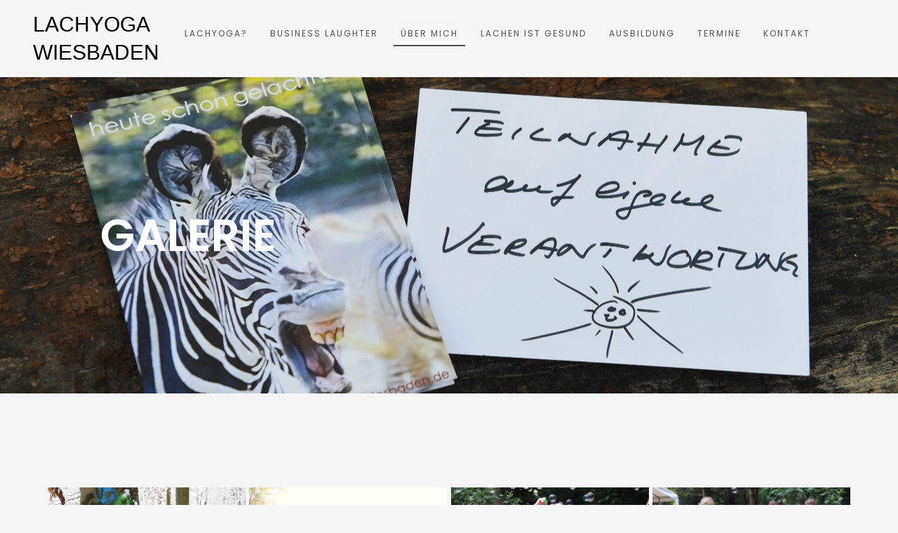

--- FILE ---
content_type: text/html; charset=UTF-8
request_url: https://lachyoga-wiesbaden.de/galerie/
body_size: 61013
content:
<!DOCTYPE html>
<html lang="de">
<head>
<meta charset="UTF-8"/>
<meta name="twitter:widgets:csp" content="on"/>
<link rel="profile" href="https://gmpg.org/xfn/11"/>
<link rel="pingback" href="https://lachyoga-wiesbaden.de/xmlrpc.php"/>

<meta name='robots' content='index, follow, max-image-preview:large, max-snippet:-1, max-video-preview:-1' />

	<!-- This site is optimized with the Yoast SEO plugin v22.0 - https://yoast.com/wordpress/plugins/seo/ -->
	<title>Galerie - LACHYOGA WIESBADEN</title>
	<link rel="canonical" href="https://lachyoga-wiesbaden.de/galerie/" />
	<meta property="og:locale" content="de_DE" />
	<meta property="og:type" content="article" />
	<meta property="og:title" content="Galerie - LACHYOGA WIESBADEN" />
	<meta property="og:url" content="https://lachyoga-wiesbaden.de/galerie/" />
	<meta property="og:site_name" content="LACHYOGA WIESBADEN" />
	<meta property="article:modified_time" content="2021-06-06T14:57:59+00:00" />
	<meta property="og:image" content="https://lachyoga-wiesbaden.de/wp-content/uploads/2021/05/WEA_2021_Logo-600x263-1-300x132.png" />
	<meta name="twitter:card" content="summary_large_image" />
	<script type="application/ld+json" class="yoast-schema-graph">{"@context":"https://schema.org","@graph":[{"@type":"WebPage","@id":"https://lachyoga-wiesbaden.de/galerie/","url":"https://lachyoga-wiesbaden.de/galerie/","name":"Galerie - LACHYOGA WIESBADEN","isPartOf":{"@id":"https://lachyoga-wiesbaden.de/#website"},"primaryImageOfPage":{"@id":"https://lachyoga-wiesbaden.de/galerie/#primaryimage"},"image":{"@id":"https://lachyoga-wiesbaden.de/galerie/#primaryimage"},"thumbnailUrl":"https://lachyoga-wiesbaden.de/wp-content/uploads/2021/05/WEA_2021_Logo-600x263-1-300x132.png","datePublished":"2019-11-26T10:29:26+00:00","dateModified":"2021-06-06T14:57:59+00:00","breadcrumb":{"@id":"https://lachyoga-wiesbaden.de/galerie/#breadcrumb"},"inLanguage":"de","potentialAction":[{"@type":"ReadAction","target":["https://lachyoga-wiesbaden.de/galerie/"]}]},{"@type":"ImageObject","inLanguage":"de","@id":"https://lachyoga-wiesbaden.de/galerie/#primaryimage","url":"https://lachyoga-wiesbaden.de/wp-content/uploads/2021/05/WEA_2021_Logo-600x263-1-300x132.png","contentUrl":"https://lachyoga-wiesbaden.de/wp-content/uploads/2021/05/WEA_2021_Logo-600x263-1-300x132.png"},{"@type":"BreadcrumbList","@id":"https://lachyoga-wiesbaden.de/galerie/#breadcrumb","itemListElement":[{"@type":"ListItem","position":1,"name":"Startseite","item":"https://lachyoga-wiesbaden.de/"},{"@type":"ListItem","position":2,"name":"Galerie"}]},{"@type":"WebSite","@id":"https://lachyoga-wiesbaden.de/#website","url":"https://lachyoga-wiesbaden.de/","name":"LACHYOGA WIESBADEN","description":"Lachen in Wiesbaden","publisher":{"@id":"https://lachyoga-wiesbaden.de/#organization"},"potentialAction":[{"@type":"SearchAction","target":{"@type":"EntryPoint","urlTemplate":"https://lachyoga-wiesbaden.de/?s={search_term_string}"},"query-input":"required name=search_term_string"}],"inLanguage":"de"},{"@type":"Organization","@id":"https://lachyoga-wiesbaden.de/#organization","name":"Lachyoga Wiesbaden","url":"https://lachyoga-wiesbaden.de/","logo":{"@type":"ImageObject","inLanguage":"de","@id":"https://lachyoga-wiesbaden.de/#/schema/logo/image/","url":"https://lachyoga-wiesbaden.de/wp-content/uploads/2020/02/logo_ly_w.png","contentUrl":"https://lachyoga-wiesbaden.de/wp-content/uploads/2020/02/logo_ly_w.png","width":80,"height":27,"caption":"Lachyoga Wiesbaden"},"image":{"@id":"https://lachyoga-wiesbaden.de/#/schema/logo/image/"}}]}</script>
	<!-- / Yoast SEO plugin. -->


<link rel='dns-prefetch' href='//fonts.googleapis.com' />
<link rel="alternate" type="application/rss+xml" title="LACHYOGA WIESBADEN &raquo; Feed" href="https://lachyoga-wiesbaden.de/feed/" />
<link rel="alternate" type="application/rss+xml" title="LACHYOGA WIESBADEN &raquo; Kommentar-Feed" href="https://lachyoga-wiesbaden.de/comments/feed/" />
<script type="text/javascript">
/* <![CDATA[ */
window._wpemojiSettings = {"baseUrl":"https:\/\/s.w.org\/images\/core\/emoji\/14.0.0\/72x72\/","ext":".png","svgUrl":"https:\/\/s.w.org\/images\/core\/emoji\/14.0.0\/svg\/","svgExt":".svg","source":{"concatemoji":"https:\/\/lachyoga-wiesbaden.de\/wp-includes\/js\/wp-emoji-release.min.js?ver=f242238d63b351ecc1cea3456c1fe845"}};
/*! This file is auto-generated */
!function(i,n){var o,s,e;function c(e){try{var t={supportTests:e,timestamp:(new Date).valueOf()};sessionStorage.setItem(o,JSON.stringify(t))}catch(e){}}function p(e,t,n){e.clearRect(0,0,e.canvas.width,e.canvas.height),e.fillText(t,0,0);var t=new Uint32Array(e.getImageData(0,0,e.canvas.width,e.canvas.height).data),r=(e.clearRect(0,0,e.canvas.width,e.canvas.height),e.fillText(n,0,0),new Uint32Array(e.getImageData(0,0,e.canvas.width,e.canvas.height).data));return t.every(function(e,t){return e===r[t]})}function u(e,t,n){switch(t){case"flag":return n(e,"\ud83c\udff3\ufe0f\u200d\u26a7\ufe0f","\ud83c\udff3\ufe0f\u200b\u26a7\ufe0f")?!1:!n(e,"\ud83c\uddfa\ud83c\uddf3","\ud83c\uddfa\u200b\ud83c\uddf3")&&!n(e,"\ud83c\udff4\udb40\udc67\udb40\udc62\udb40\udc65\udb40\udc6e\udb40\udc67\udb40\udc7f","\ud83c\udff4\u200b\udb40\udc67\u200b\udb40\udc62\u200b\udb40\udc65\u200b\udb40\udc6e\u200b\udb40\udc67\u200b\udb40\udc7f");case"emoji":return!n(e,"\ud83e\udef1\ud83c\udffb\u200d\ud83e\udef2\ud83c\udfff","\ud83e\udef1\ud83c\udffb\u200b\ud83e\udef2\ud83c\udfff")}return!1}function f(e,t,n){var r="undefined"!=typeof WorkerGlobalScope&&self instanceof WorkerGlobalScope?new OffscreenCanvas(300,150):i.createElement("canvas"),a=r.getContext("2d",{willReadFrequently:!0}),o=(a.textBaseline="top",a.font="600 32px Arial",{});return e.forEach(function(e){o[e]=t(a,e,n)}),o}function t(e){var t=i.createElement("script");t.src=e,t.defer=!0,i.head.appendChild(t)}"undefined"!=typeof Promise&&(o="wpEmojiSettingsSupports",s=["flag","emoji"],n.supports={everything:!0,everythingExceptFlag:!0},e=new Promise(function(e){i.addEventListener("DOMContentLoaded",e,{once:!0})}),new Promise(function(t){var n=function(){try{var e=JSON.parse(sessionStorage.getItem(o));if("object"==typeof e&&"number"==typeof e.timestamp&&(new Date).valueOf()<e.timestamp+604800&&"object"==typeof e.supportTests)return e.supportTests}catch(e){}return null}();if(!n){if("undefined"!=typeof Worker&&"undefined"!=typeof OffscreenCanvas&&"undefined"!=typeof URL&&URL.createObjectURL&&"undefined"!=typeof Blob)try{var e="postMessage("+f.toString()+"("+[JSON.stringify(s),u.toString(),p.toString()].join(",")+"));",r=new Blob([e],{type:"text/javascript"}),a=new Worker(URL.createObjectURL(r),{name:"wpTestEmojiSupports"});return void(a.onmessage=function(e){c(n=e.data),a.terminate(),t(n)})}catch(e){}c(n=f(s,u,p))}t(n)}).then(function(e){for(var t in e)n.supports[t]=e[t],n.supports.everything=n.supports.everything&&n.supports[t],"flag"!==t&&(n.supports.everythingExceptFlag=n.supports.everythingExceptFlag&&n.supports[t]);n.supports.everythingExceptFlag=n.supports.everythingExceptFlag&&!n.supports.flag,n.DOMReady=!1,n.readyCallback=function(){n.DOMReady=!0}}).then(function(){return e}).then(function(){var e;n.supports.everything||(n.readyCallback(),(e=n.source||{}).concatemoji?t(e.concatemoji):e.wpemoji&&e.twemoji&&(t(e.twemoji),t(e.wpemoji)))}))}((window,document),window._wpemojiSettings);
/* ]]> */
</script>
<link rel='stylesheet' id='zn_all_g_fonts-css' href='//fonts.googleapis.com/css?family=Poppins%3Aregular%2Citalic%2C600%2C600italic%7CCormorant+Garamond%3Aregular%2Citalic%2C500%2C500italic%2C600%2C600italic%7CAmiko%7CShadows+Into+Light%7CDancing+Script%7CMali&#038;ver=6.4.7' type='text/css' media='all' />
<style id='wp-emoji-styles-inline-css' type='text/css'>

	img.wp-smiley, img.emoji {
		display: inline !important;
		border: none !important;
		box-shadow: none !important;
		height: 1em !important;
		width: 1em !important;
		margin: 0 0.07em !important;
		vertical-align: -0.1em !important;
		background: none !important;
		padding: 0 !important;
	}
</style>
<link rel='stylesheet' id='wp-block-library-css' href='https://lachyoga-wiesbaden.de/wp-includes/css/dist/block-library/style.min.css?ver=f242238d63b351ecc1cea3456c1fe845' type='text/css' media='all' />
<style id='classic-theme-styles-inline-css' type='text/css'>
/*! This file is auto-generated */
.wp-block-button__link{color:#fff;background-color:#32373c;border-radius:9999px;box-shadow:none;text-decoration:none;padding:calc(.667em + 2px) calc(1.333em + 2px);font-size:1.125em}.wp-block-file__button{background:#32373c;color:#fff;text-decoration:none}
</style>
<style id='global-styles-inline-css' type='text/css'>
body{--wp--preset--color--black: #000000;--wp--preset--color--cyan-bluish-gray: #abb8c3;--wp--preset--color--white: #ffffff;--wp--preset--color--pale-pink: #f78da7;--wp--preset--color--vivid-red: #cf2e2e;--wp--preset--color--luminous-vivid-orange: #ff6900;--wp--preset--color--luminous-vivid-amber: #fcb900;--wp--preset--color--light-green-cyan: #7bdcb5;--wp--preset--color--vivid-green-cyan: #00d084;--wp--preset--color--pale-cyan-blue: #8ed1fc;--wp--preset--color--vivid-cyan-blue: #0693e3;--wp--preset--color--vivid-purple: #9b51e0;--wp--preset--gradient--vivid-cyan-blue-to-vivid-purple: linear-gradient(135deg,rgba(6,147,227,1) 0%,rgb(155,81,224) 100%);--wp--preset--gradient--light-green-cyan-to-vivid-green-cyan: linear-gradient(135deg,rgb(122,220,180) 0%,rgb(0,208,130) 100%);--wp--preset--gradient--luminous-vivid-amber-to-luminous-vivid-orange: linear-gradient(135deg,rgba(252,185,0,1) 0%,rgba(255,105,0,1) 100%);--wp--preset--gradient--luminous-vivid-orange-to-vivid-red: linear-gradient(135deg,rgba(255,105,0,1) 0%,rgb(207,46,46) 100%);--wp--preset--gradient--very-light-gray-to-cyan-bluish-gray: linear-gradient(135deg,rgb(238,238,238) 0%,rgb(169,184,195) 100%);--wp--preset--gradient--cool-to-warm-spectrum: linear-gradient(135deg,rgb(74,234,220) 0%,rgb(151,120,209) 20%,rgb(207,42,186) 40%,rgb(238,44,130) 60%,rgb(251,105,98) 80%,rgb(254,248,76) 100%);--wp--preset--gradient--blush-light-purple: linear-gradient(135deg,rgb(255,206,236) 0%,rgb(152,150,240) 100%);--wp--preset--gradient--blush-bordeaux: linear-gradient(135deg,rgb(254,205,165) 0%,rgb(254,45,45) 50%,rgb(107,0,62) 100%);--wp--preset--gradient--luminous-dusk: linear-gradient(135deg,rgb(255,203,112) 0%,rgb(199,81,192) 50%,rgb(65,88,208) 100%);--wp--preset--gradient--pale-ocean: linear-gradient(135deg,rgb(255,245,203) 0%,rgb(182,227,212) 50%,rgb(51,167,181) 100%);--wp--preset--gradient--electric-grass: linear-gradient(135deg,rgb(202,248,128) 0%,rgb(113,206,126) 100%);--wp--preset--gradient--midnight: linear-gradient(135deg,rgb(2,3,129) 0%,rgb(40,116,252) 100%);--wp--preset--font-size--small: 13px;--wp--preset--font-size--medium: 20px;--wp--preset--font-size--large: 36px;--wp--preset--font-size--x-large: 42px;--wp--preset--spacing--20: 0.44rem;--wp--preset--spacing--30: 0.67rem;--wp--preset--spacing--40: 1rem;--wp--preset--spacing--50: 1.5rem;--wp--preset--spacing--60: 2.25rem;--wp--preset--spacing--70: 3.38rem;--wp--preset--spacing--80: 5.06rem;--wp--preset--shadow--natural: 6px 6px 9px rgba(0, 0, 0, 0.2);--wp--preset--shadow--deep: 12px 12px 50px rgba(0, 0, 0, 0.4);--wp--preset--shadow--sharp: 6px 6px 0px rgba(0, 0, 0, 0.2);--wp--preset--shadow--outlined: 6px 6px 0px -3px rgba(255, 255, 255, 1), 6px 6px rgba(0, 0, 0, 1);--wp--preset--shadow--crisp: 6px 6px 0px rgba(0, 0, 0, 1);}:where(.is-layout-flex){gap: 0.5em;}:where(.is-layout-grid){gap: 0.5em;}body .is-layout-flow > .alignleft{float: left;margin-inline-start: 0;margin-inline-end: 2em;}body .is-layout-flow > .alignright{float: right;margin-inline-start: 2em;margin-inline-end: 0;}body .is-layout-flow > .aligncenter{margin-left: auto !important;margin-right: auto !important;}body .is-layout-constrained > .alignleft{float: left;margin-inline-start: 0;margin-inline-end: 2em;}body .is-layout-constrained > .alignright{float: right;margin-inline-start: 2em;margin-inline-end: 0;}body .is-layout-constrained > .aligncenter{margin-left: auto !important;margin-right: auto !important;}body .is-layout-constrained > :where(:not(.alignleft):not(.alignright):not(.alignfull)){max-width: var(--wp--style--global--content-size);margin-left: auto !important;margin-right: auto !important;}body .is-layout-constrained > .alignwide{max-width: var(--wp--style--global--wide-size);}body .is-layout-flex{display: flex;}body .is-layout-flex{flex-wrap: wrap;align-items: center;}body .is-layout-flex > *{margin: 0;}body .is-layout-grid{display: grid;}body .is-layout-grid > *{margin: 0;}:where(.wp-block-columns.is-layout-flex){gap: 2em;}:where(.wp-block-columns.is-layout-grid){gap: 2em;}:where(.wp-block-post-template.is-layout-flex){gap: 1.25em;}:where(.wp-block-post-template.is-layout-grid){gap: 1.25em;}.has-black-color{color: var(--wp--preset--color--black) !important;}.has-cyan-bluish-gray-color{color: var(--wp--preset--color--cyan-bluish-gray) !important;}.has-white-color{color: var(--wp--preset--color--white) !important;}.has-pale-pink-color{color: var(--wp--preset--color--pale-pink) !important;}.has-vivid-red-color{color: var(--wp--preset--color--vivid-red) !important;}.has-luminous-vivid-orange-color{color: var(--wp--preset--color--luminous-vivid-orange) !important;}.has-luminous-vivid-amber-color{color: var(--wp--preset--color--luminous-vivid-amber) !important;}.has-light-green-cyan-color{color: var(--wp--preset--color--light-green-cyan) !important;}.has-vivid-green-cyan-color{color: var(--wp--preset--color--vivid-green-cyan) !important;}.has-pale-cyan-blue-color{color: var(--wp--preset--color--pale-cyan-blue) !important;}.has-vivid-cyan-blue-color{color: var(--wp--preset--color--vivid-cyan-blue) !important;}.has-vivid-purple-color{color: var(--wp--preset--color--vivid-purple) !important;}.has-black-background-color{background-color: var(--wp--preset--color--black) !important;}.has-cyan-bluish-gray-background-color{background-color: var(--wp--preset--color--cyan-bluish-gray) !important;}.has-white-background-color{background-color: var(--wp--preset--color--white) !important;}.has-pale-pink-background-color{background-color: var(--wp--preset--color--pale-pink) !important;}.has-vivid-red-background-color{background-color: var(--wp--preset--color--vivid-red) !important;}.has-luminous-vivid-orange-background-color{background-color: var(--wp--preset--color--luminous-vivid-orange) !important;}.has-luminous-vivid-amber-background-color{background-color: var(--wp--preset--color--luminous-vivid-amber) !important;}.has-light-green-cyan-background-color{background-color: var(--wp--preset--color--light-green-cyan) !important;}.has-vivid-green-cyan-background-color{background-color: var(--wp--preset--color--vivid-green-cyan) !important;}.has-pale-cyan-blue-background-color{background-color: var(--wp--preset--color--pale-cyan-blue) !important;}.has-vivid-cyan-blue-background-color{background-color: var(--wp--preset--color--vivid-cyan-blue) !important;}.has-vivid-purple-background-color{background-color: var(--wp--preset--color--vivid-purple) !important;}.has-black-border-color{border-color: var(--wp--preset--color--black) !important;}.has-cyan-bluish-gray-border-color{border-color: var(--wp--preset--color--cyan-bluish-gray) !important;}.has-white-border-color{border-color: var(--wp--preset--color--white) !important;}.has-pale-pink-border-color{border-color: var(--wp--preset--color--pale-pink) !important;}.has-vivid-red-border-color{border-color: var(--wp--preset--color--vivid-red) !important;}.has-luminous-vivid-orange-border-color{border-color: var(--wp--preset--color--luminous-vivid-orange) !important;}.has-luminous-vivid-amber-border-color{border-color: var(--wp--preset--color--luminous-vivid-amber) !important;}.has-light-green-cyan-border-color{border-color: var(--wp--preset--color--light-green-cyan) !important;}.has-vivid-green-cyan-border-color{border-color: var(--wp--preset--color--vivid-green-cyan) !important;}.has-pale-cyan-blue-border-color{border-color: var(--wp--preset--color--pale-cyan-blue) !important;}.has-vivid-cyan-blue-border-color{border-color: var(--wp--preset--color--vivid-cyan-blue) !important;}.has-vivid-purple-border-color{border-color: var(--wp--preset--color--vivid-purple) !important;}.has-vivid-cyan-blue-to-vivid-purple-gradient-background{background: var(--wp--preset--gradient--vivid-cyan-blue-to-vivid-purple) !important;}.has-light-green-cyan-to-vivid-green-cyan-gradient-background{background: var(--wp--preset--gradient--light-green-cyan-to-vivid-green-cyan) !important;}.has-luminous-vivid-amber-to-luminous-vivid-orange-gradient-background{background: var(--wp--preset--gradient--luminous-vivid-amber-to-luminous-vivid-orange) !important;}.has-luminous-vivid-orange-to-vivid-red-gradient-background{background: var(--wp--preset--gradient--luminous-vivid-orange-to-vivid-red) !important;}.has-very-light-gray-to-cyan-bluish-gray-gradient-background{background: var(--wp--preset--gradient--very-light-gray-to-cyan-bluish-gray) !important;}.has-cool-to-warm-spectrum-gradient-background{background: var(--wp--preset--gradient--cool-to-warm-spectrum) !important;}.has-blush-light-purple-gradient-background{background: var(--wp--preset--gradient--blush-light-purple) !important;}.has-blush-bordeaux-gradient-background{background: var(--wp--preset--gradient--blush-bordeaux) !important;}.has-luminous-dusk-gradient-background{background: var(--wp--preset--gradient--luminous-dusk) !important;}.has-pale-ocean-gradient-background{background: var(--wp--preset--gradient--pale-ocean) !important;}.has-electric-grass-gradient-background{background: var(--wp--preset--gradient--electric-grass) !important;}.has-midnight-gradient-background{background: var(--wp--preset--gradient--midnight) !important;}.has-small-font-size{font-size: var(--wp--preset--font-size--small) !important;}.has-medium-font-size{font-size: var(--wp--preset--font-size--medium) !important;}.has-large-font-size{font-size: var(--wp--preset--font-size--large) !important;}.has-x-large-font-size{font-size: var(--wp--preset--font-size--x-large) !important;}
.wp-block-navigation a:where(:not(.wp-element-button)){color: inherit;}
:where(.wp-block-post-template.is-layout-flex){gap: 1.25em;}:where(.wp-block-post-template.is-layout-grid){gap: 1.25em;}
:where(.wp-block-columns.is-layout-flex){gap: 2em;}:where(.wp-block-columns.is-layout-grid){gap: 2em;}
.wp-block-pullquote{font-size: 1.5em;line-height: 1.6;}
</style>
<link rel='stylesheet' id='vsel-style-css' href='https://lachyoga-wiesbaden.de/wp-content/plugins/very-simple-event-list/css/vsel-style.min.css?ver=f242238d63b351ecc1cea3456c1fe845' type='text/css' media='all' />
<link rel='stylesheet' id='kallyas-styles-css' href='https://lachyoga-wiesbaden.de/wp-content/themes/kallyas/style.css?ver=4.17.5' type='text/css' media='all' />
<link rel='stylesheet' id='th-bootstrap-styles-css' href='https://lachyoga-wiesbaden.de/wp-content/themes/kallyas/css/bootstrap.min.css?ver=4.17.5' type='text/css' media='all' />
<link rel='stylesheet' id='th-theme-template-styles-css' href='https://lachyoga-wiesbaden.de/wp-content/themes/kallyas/css/template.min.css?ver=4.17.5' type='text/css' media='all' />
<link rel='stylesheet' id='zion-frontend-css' href='https://lachyoga-wiesbaden.de/wp-content/themes/kallyas/framework/zion-builder/assets/css/znb_frontend.css?ver=1.0.28' type='text/css' media='all' />
<link rel='stylesheet' id='367-layout.css-css' href='//lachyoga-wiesbaden.de/wp-content/uploads/zion-builder/cache/367-layout.css?ver=d2f1b567e45a83327371ea5c497d5c7b' type='text/css' media='all' />
<link rel='stylesheet' id='kallyas-child-css' href='https://lachyoga-wiesbaden.de/wp-content/themes/kallyas-child/style.css?ver=4.17.5' type='text/css' media='all' />
<link rel='stylesheet' id='th-theme-print-stylesheet-css' href='https://lachyoga-wiesbaden.de/wp-content/themes/kallyas/css/print.css?ver=4.17.5' type='text/css' media='print' />
<link rel='stylesheet' id='th-theme-options-styles-css' href='//lachyoga-wiesbaden.de/wp-content/uploads/zn_dynamic.css?ver=1708337704' type='text/css' media='all' />
<script type="text/javascript" src="https://lachyoga-wiesbaden.de/wp-includes/js/jquery/jquery.min.js?ver=3.7.1" id="jquery-core-js"></script>
<script type="text/javascript" src="https://lachyoga-wiesbaden.de/wp-includes/js/jquery/jquery-migrate.min.js?ver=3.4.1" id="jquery-migrate-js"></script>
<link rel="https://api.w.org/" href="https://lachyoga-wiesbaden.de/wp-json/" /><link rel="alternate" type="application/json" href="https://lachyoga-wiesbaden.de/wp-json/wp/v2/pages/367" /><link rel="EditURI" type="application/rsd+xml" title="RSD" href="https://lachyoga-wiesbaden.de/xmlrpc.php?rsd" />
<link rel="alternate" type="application/json+oembed" href="https://lachyoga-wiesbaden.de/wp-json/oembed/1.0/embed?url=https%3A%2F%2Flachyoga-wiesbaden.de%2Fgalerie%2F" />
<link rel="alternate" type="text/xml+oembed" href="https://lachyoga-wiesbaden.de/wp-json/oembed/1.0/embed?url=https%3A%2F%2Flachyoga-wiesbaden.de%2Fgalerie%2F&#038;format=xml" />

		<!-- GA Google Analytics @ https://m0n.co/ga -->
		<script>
			(function(i,s,o,g,r,a,m){i['GoogleAnalyticsObject']=r;i[r]=i[r]||function(){
			(i[r].q=i[r].q||[]).push(arguments)},i[r].l=1*new Date();a=s.createElement(o),
			m=s.getElementsByTagName(o)[0];a.async=1;a.src=g;m.parentNode.insertBefore(a,m)
			})(window,document,'script','https://www.google-analytics.com/analytics.js','ga');
			ga('create', 'UA-220462903-1', 'auto');
			ga('send', 'pageview');
		</script>

			<meta name="theme-color"
			  content="#d6b187">
				<meta name="viewport" content="width=device-width, initial-scale=1, maximum-scale=1"/>
		
		<!--[if lte IE 8]>
		<script type="text/javascript">
			var $buoop = {
				vs: {i: 10, f: 25, o: 12.1, s: 7, n: 9}
			};

			$buoop.ol = window.onload;

			window.onload = function () {
				try {
					if ($buoop.ol) {
						$buoop.ol()
					}
				}
				catch (e) {
				}

				var e = document.createElement("script");
				e.setAttribute("type", "text/javascript");
				e.setAttribute("src", "https://browser-update.org/update.js");
				document.body.appendChild(e);
			};
		</script>
		<![endif]-->

		<!-- for IE6-8 support of HTML5 elements -->
		<!--[if lt IE 9]>
		<script src="//html5shim.googlecode.com/svn/trunk/html5.js"></script>
		<![endif]-->
		
	<!-- Fallback for animating in viewport -->
	<noscript>
		<style type="text/css" media="screen">
			.zn-animateInViewport {visibility: visible;}
		</style>
	</noscript>
	<meta name="generator" content="Elementor 3.19.2; features: e_optimized_assets_loading, e_optimized_css_loading, additional_custom_breakpoints, block_editor_assets_optimize, e_image_loading_optimization; settings: css_print_method-external, google_font-enabled, font_display-auto">
<style type="text/css">.recentcomments a{display:inline !important;padding:0 !important;margin:0 !important;}</style><meta name="generator" content="Powered by WPBakery Page Builder - drag and drop page builder for WordPress."/>
<link rel="icon" href="https://lachyoga-wiesbaden.de/wp-content/uploads/2020/02/cropped-favicon_lachyoga-32x32.png" sizes="32x32" />
<link rel="icon" href="https://lachyoga-wiesbaden.de/wp-content/uploads/2020/02/cropped-favicon_lachyoga-192x192.png" sizes="192x192" />
<link rel="apple-touch-icon" href="https://lachyoga-wiesbaden.de/wp-content/uploads/2020/02/cropped-favicon_lachyoga-180x180.png" />
<meta name="msapplication-TileImage" content="https://lachyoga-wiesbaden.de/wp-content/uploads/2020/02/cropped-favicon_lachyoga-270x270.png" />
		<style type="text/css" id="wp-custom-css">
			.cn-button.bootstrap {
  background: #d6b187;
	color: #000;
}
.cn-button.bootstrap:hover {
  background: #d6b187;
	color: #000;
}		</style>
		<noscript><style> .wpb_animate_when_almost_visible { opacity: 1; }</style></noscript></head>

<body data-rsssl=1  class="page-template-default page page-id-367 res1170 kl-sticky-header kl-skin--light wpb-js-composer js-comp-ver-6.1 vc_responsive elementor-default elementor-kit-1943" itemscope="itemscope" itemtype="https://schema.org/WebPage" >


<div id="page-loading" class="kl-pageLoading--yes_img_breath"><div class="preloader-breath-img"><img src="https://lachyoga-wiesbaden.de/wp-content/uploads/2020/02/logo_ly_w.png"></div></div><div class="login_register_stuff"></div><!-- end login register stuff -->		<div id="fb-root"></div>
		<script>(function (d, s, id) {
			var js, fjs = d.getElementsByTagName(s)[0];
			if (d.getElementById(id)) {return;}
			js = d.createElement(s); js.id = id;
			js.src = "https://connect.facebook.net/en_US/sdk.js#xfbml=1&version=v3.0";
			fjs.parentNode.insertBefore(js, fjs);
		}(document, 'script', 'facebook-jssdk'));</script>
		

<div id="page_wrapper">

<header id="header" class="site-header  style14 header--sticky header--not-sticked    headerstyle-xs--image_color  sticky-resize headerstyle--image_color site-header--relative nav-th--light sheader-sh--default"  data-original-sticky-textscheme="sh--default"  role="banner" itemscope="itemscope" itemtype="https://schema.org/WPHeader" >
		<div class="site-header-wrapper sticky-top-area">

		<div class="site-header-top-wrapper topbar-style--default  sh--default">

			<div class="siteheader-container container">

				

			</div>
		</div><!-- /.site-header-top-wrapper -->

		<div class="kl-top-header site-header-main-wrapper clearfix  header-no-top  header-no-bottom  sh--default">

			<div class="container siteheader-container ">

				<div class='fxb-col fxb-basis-auto'>

					

<div class="fxb-row site-header-row site-header-main ">

	<div class='fxb-col fxb fxb-start-x fxb-center-y fxb-basis-auto fxb-grow-0 fxb-sm-full site-header-col-left site-header-main-left'>
				<div id="logo-container" class="logo-container   logosize--yes zn-original-logo">
			<!-- Logo -->
			<h3 id="logo" class="site-logo logo site-logo-text"><a href="https://lachyoga-wiesbaden.de/" class="site-logo-anch "><span class="site-logo-name">LACHYOGA WIESBADEN</span></a></h3>			<!-- InfoCard -->
					</div>

			</div>

	<div class='fxb-col fxb fxb-center-x fxb-center-y fxb-basis-auto fxb-sm-half site-header-col-center site-header-main-center'>
				<div class="sh-component main-menu-wrapper" role="navigation" itemscope="itemscope" itemtype="https://schema.org/SiteNavigationElement" >

					<div class="zn-res-menuwrapper">
			<a href="#" class="zn-res-trigger zn-menuBurger zn-menuBurger--3--s zn-menuBurger--anim1 " id="zn-res-trigger">
				<span></span>
				<span></span>
				<span></span>
			</a>
		</div><!-- end responsive menu -->
		<div id="main-menu" class="main-nav mainnav--sidepanel mainnav--active-uline mainnav--pointer-dash nav-mm--light zn_mega_wrapper "><ul id="menu-main-menu" class="main-menu main-menu-nav zn_mega_menu "><li id="menu-item-376" class="main-menu-item menu-item menu-item-type-post_type menu-item-object-page menu-item-376  main-menu-item-top  menu-item-even menu-item-depth-0"><a href="https://lachyoga-wiesbaden.de/lachyoga/" class=" main-menu-link main-menu-link-top"><span>Lachyoga?</span></a></li>
<li id="menu-item-591" class="main-menu-item menu-item menu-item-type-post_type menu-item-object-page menu-item-has-children menu-item-591  main-menu-item-top  menu-item-even menu-item-depth-0"><a href="https://lachyoga-wiesbaden.de/business-laughter/" class=" main-menu-link main-menu-link-top"><span>Business Laughter</span></a>
<ul class="sub-menu clearfix">
	<li id="menu-item-853" class="main-menu-item menu-item menu-item-type-custom menu-item-object-custom menu-item-853  main-menu-item-sub  menu-item-odd menu-item-depth-1"><a href="https://lachyoga-wiesbaden.de/business-laughter/#habe-gelacht" class=" main-menu-link main-menu-link-sub"><span>Referenzen</span></a></li>
</ul>
</li>
<li id="menu-item-527" class="main-menu-item menu-item menu-item-type-post_type menu-item-object-page current-menu-ancestor current-menu-parent current_page_parent current_page_ancestor menu-item-has-children menu-item-527 active  main-menu-item-top  menu-item-even menu-item-depth-0"><a href="https://lachyoga-wiesbaden.de/ueber-mich/" class=" main-menu-link main-menu-link-top"><span>Über mich</span></a>
<ul class="sub-menu clearfix">
	<li id="menu-item-558" class="main-menu-item menu-item menu-item-type-post_type menu-item-object-page menu-item-558  main-menu-item-sub  menu-item-odd menu-item-depth-1"><a href="https://lachyoga-wiesbaden.de/literatur/" class=" main-menu-link main-menu-link-sub"><span>Literatur</span></a></li>
	<li id="menu-item-509" class="main-menu-item menu-item menu-item-type-post_type menu-item-object-page current-menu-item page_item page-item-367 current_page_item menu-item-509 active  main-menu-item-sub  menu-item-odd menu-item-depth-1"><a href="https://lachyoga-wiesbaden.de/galerie/" class=" main-menu-link main-menu-link-sub"><span>Galerie</span></a></li>
</ul>
</li>
<li id="menu-item-537" class="main-menu-item menu-item menu-item-type-post_type menu-item-object-page menu-item-537  main-menu-item-top  menu-item-even menu-item-depth-0"><a href="https://lachyoga-wiesbaden.de/forschung/" class=" main-menu-link main-menu-link-top"><span>Lachen ist gesund</span></a></li>
<li id="menu-item-2421" class="main-menu-item menu-item menu-item-type-custom menu-item-object-custom menu-item-2421  main-menu-item-top  menu-item-even menu-item-depth-0"><a href="https://lachyoga-ausbildung.de" class=" main-menu-link main-menu-link-top"><span>Ausbildung</span></a></li>
<li id="menu-item-1380" class="main-menu-item menu-item menu-item-type-post_type menu-item-object-page menu-item-1380  main-menu-item-top  menu-item-even menu-item-depth-0"><a href="https://lachyoga-wiesbaden.de/termine/" class=" main-menu-link main-menu-link-top"><span>Termine</span></a></li>
<li id="menu-item-379" class="main-menu-item menu-item menu-item-type-post_type menu-item-object-page menu-item-379  main-menu-item-top  menu-item-even menu-item-depth-0"><a href="https://lachyoga-wiesbaden.de/kontakt/" class=" main-menu-link main-menu-link-top"><span>Kontakt</span></a></li>
</ul></div>		</div>
		<!-- end main_menu -->
			</div>

	<div class='fxb-col fxb fxb-end-x fxb-center-y fxb-basis-auto fxb-sm-half site-header-col-right site-header-main-right'>

		<div class='fxb-col fxb fxb-end-x fxb-center-y fxb-basis-auto fxb-sm-half site-header-main-right-top'>
								</div>

		
	</div>

</div><!-- /.site-header-main -->


				</div>

							</div><!-- /.siteheader-container -->

		</div><!-- /.site-header-main-wrapper -->

		

	</div><!-- /.site-header-wrapper -->
	</header>
<div class="zn_pb_wrapper clearfix zn_sortable_content" data-droplevel="0">		<section class="zn_section eluid5268f169     section-sidemargins    zn_section--relative section--no " id="eluid5268f169"  >

			<div class="zn-bgSource "  ><div class="zn-bgSource-image" style="background-image:url(https://lachyoga-wiesbaden.de/wp-content/uploads/2020/06/101_wea_2020_Lachyoga_20200623_ks_7643-scaled.jpg);background-repeat:no-repeat;background-position:center center;background-size:cover;background-attachment:scroll"></div><div class="zn-bgSource-overlay" style="background-color:rgba(53,53,53,0.1)"></div></div>
			<div class="zn_section_size container custom_width zn-section-height--custom_height zn-section-content_algn--middle ">

				<div class="row ">
					
		<div class="eluid05996a9a            col-md-12 col-sm-12   znColumnElement"  id="eluid05996a9a" >

			
			<div class="znColumnElement-innerWrapper-eluid05996a9a znColumnElement-innerWrapper znColumnElement-innerWrapper--valign-top znColumnElement-innerWrapper--halign-left " >

				<div class="znColumnElement-innerContent">					<h1 class="eluid62238c28  dn-heading" id="eluid62238c28" itemprop="headline" ><strong>Galerie</strong></h1>				</div>
			</div>

			
		</div>
	
				</div>
			</div>

					</section>


				<section class="zn_section eluid92af3099     section-sidemargins    section--no " id="eluid92af3099"  >

			
			<div class="zn_section_size container zn-section-height--auto zn-section-content_algn--top ">

				<div class="row ">
					
		<div class="eluid1adf86cd            col-md-12 col-sm-12   znColumnElement"  id="eluid1adf86cd" >

			
			<div class="znColumnElement-innerWrapper-eluid1adf86cd znColumnElement-innerWrapper znColumnElement-innerWrapper--valign-top znColumnElement-innerWrapper--halign-left " >

				<div class="znColumnElement-innerContent">									</div>
			</div>

			
		</div>
	
				</div>
			</div>

					</section>


				<section class="zn_section eluid27fea640     section-sidemargins    section--no " id="eluid27fea640"  >

			
			<div class="zn_section_size container zn-section-height--auto zn-section-content_algn--top ">

				<div class="row ">
					
		<div class="eluid36f2ba11            col-md-12 col-sm-12   znColumnElement"  id="eluid36f2ba11" >

			
			<div class="znColumnElement-innerWrapper-eluid36f2ba11 znColumnElement-innerWrapper znColumnElement-innerWrapper--valign-top znColumnElement-innerWrapper--halign-left " >

				<div class="znColumnElement-innerContent">								<div class=" eluid7525b94f gridPhotoGallery mfp-gallery mfp-gallery--misc gridPhotoGallery--ratio-square gridPhotoGallery--cols-4 gpg-gutter--3   gridPhotoGallery--scheme-light" data-cols="4" data-layout="masonry" >

				<div class="gridPhotoGallery__item gridPhotoGallery__item--sizer"></div>
				<div class="gridPhotoGallery__item gridPhotoGalleryItem--w1 gridPhotoGallery-item--scheme- "><a title="Laughterwalk Lachwanderung" class="gridPhotoGalleryItem--h1 gridPhotoGallery__link kl-fontafter-alt gridPhotoGallery__link-anim--zoomin" data-lightbox="mfp" data-mfp="image" href="https://lachyoga-wiesbaden.de/wp-content/uploads/2021/01/20210101_102151_1610933924687-rotated.jpg" ><span class="gridPhotoGallery__imgAnimWrapper"><img class="gridPhotoGallery__img cover-fit-img" data-echo="https://lachyoga-wiesbaden.de/wp-content/uploads/2021/01/20210101_102151_1610933924687-rotated.jpg"  width="720" height="1280"  alt=""  title="20210101_102151_1610933924687"><i class="kl-icon glyphicon glyphicon-search circled-icon ci-medium"></i></span></a></div><div class="gridPhotoGallery__item gridPhotoGalleryItem--w1 gridPhotoGallery-item--scheme- "><a title="" class="gridPhotoGalleryItem--h1 gridPhotoGallery__link kl-fontafter-alt gridPhotoGallery__link-anim--zoomin" data-lightbox="mfp" data-mfp="image" href="https://lachyoga-wiesbaden.de/wp-content/uploads/2020/06/WIENG-20_1.jpg" ><span class="gridPhotoGallery__imgAnimWrapper"><img class="gridPhotoGallery__img cover-fit-img" data-echo="https://lachyoga-wiesbaden.de/wp-content/uploads/2020/06/WIENG-20_1.jpg"  width="959" height="640"  alt="Sommerlachen"  title="Sommerlachen"><i class="kl-icon glyphicon glyphicon-search circled-icon ci-medium"></i></span></a></div><div class="gridPhotoGallery__item gridPhotoGalleryItem--w1 gridPhotoGallery-item--scheme- "><a title="seifenblasen machen glücklich" class="gridPhotoGalleryItem--h1 gridPhotoGallery__link kl-fontafter-alt gridPhotoGallery__link-anim--zoomin" data-lightbox="mfp" data-mfp="image" href="https://lachyoga-wiesbaden.de/wp-content/uploads/2020/08/Webp.net-compress-image.jpg" ><span class="gridPhotoGallery__imgAnimWrapper"><img class="gridPhotoGallery__img cover-fit-img" data-echo="https://lachyoga-wiesbaden.de/wp-content/uploads/2020/08/Webp.net-compress-image.jpg"  width="1788" height="1152"  alt="Seifenblasen"  title="Webp.net-compress-image"><i class="kl-icon glyphicon glyphicon-search circled-icon ci-medium"></i></span></a></div><div class="gridPhotoGallery__item gridPhotoGalleryItem--w1 gridPhotoGallery-item--scheme- "><a title="Laugh & Learn 2020" class="gridPhotoGalleryItem--h1 gridPhotoGallery__link kl-fontafter-alt gridPhotoGallery__link-anim--zoomin" data-lightbox="mfp" data-mfp="image" href="https://lachyoga-wiesbaden.de/wp-content/uploads/2020/08/Webp.net-resizeimage.jpg" ><span class="gridPhotoGallery__imgAnimWrapper"><img class="gridPhotoGallery__img cover-fit-img" data-echo="https://lachyoga-wiesbaden.de/wp-content/uploads/2020/08/Webp.net-resizeimage.jpg"  width="2048" height="1152"  alt="Wir hören nicht auf zu spielen, weil wir älter werden. Wir werden alt, weil wir aufhören zu spielen."  title="laugh & learn 2020"><i class="kl-icon glyphicon glyphicon-search circled-icon ci-medium"></i></span></a></div><div class="gridPhotoGallery__item gridPhotoGalleryItem--w1 gridPhotoGallery-item--scheme- "><a title="Wiesbaden Engagiert!" class="gridPhotoGalleryItem--h1 gridPhotoGallery__link kl-fontafter-alt gridPhotoGallery__link-anim--zoomin" data-lightbox="mfp" data-mfp="image" href="https://lachyoga-wiesbaden.de/wp-content/uploads/2020/06/101_wea_2020_Lachyoga_20200623_ks_7766-scaled.jpg" ><span class="gridPhotoGallery__imgAnimWrapper"><img class="gridPhotoGallery__img cover-fit-img" data-echo="https://lachyoga-wiesbaden.de/wp-content/uploads/2020/06/101_wea_2020_Lachyoga_20200623_ks_7766-scaled.jpg"  width="2560" height="1707"  alt=""  title="101_wea_2020_Lachyoga_20200623_ks_7766"><i class="kl-icon glyphicon glyphicon-search circled-icon ci-medium"></i></span></a></div><div class="gridPhotoGallery__item gridPhotoGalleryItem--w1 gridPhotoGallery-item--scheme- "><a title="just laugh" class="gridPhotoGalleryItem--h1 gridPhotoGallery__link kl-fontafter-alt gridPhotoGallery__link-anim--zoomin" data-lightbox="mfp" data-mfp="image" href="https://lachyoga-wiesbaden.de/wp-content/uploads/2020/08/christian-buehner-JQFHdpOKz2k-unsplash-scaled.jpg" ><span class="gridPhotoGallery__imgAnimWrapper"><img class="gridPhotoGallery__img cover-fit-img" data-echo="https://lachyoga-wiesbaden.de/wp-content/uploads/2020/08/christian-buehner-JQFHdpOKz2k-unsplash-scaled.jpg"  width="2560" height="2560"  alt="Männerlachen"  title="christian-buehner-JQFHdpOKz2k-unsplash"><i class="kl-icon glyphicon glyphicon-search circled-icon ci-medium"></i></span></a></div><div class="gridPhotoGallery__item gridPhotoGalleryItem--w1 gridPhotoGallery-item--scheme- "><a title="" class="gridPhotoGalleryItem--h1 gridPhotoGallery__link kl-fontafter-alt gridPhotoGallery__link-anim--zoomin" data-lightbox="mfp" data-mfp="image" href="https://lachyoga-wiesbaden.de/wp-content/uploads/2020/06/wiesbaden_engagiert.jpg" ><span class="gridPhotoGallery__imgAnimWrapper"><img class="gridPhotoGallery__img cover-fit-img" data-echo="https://lachyoga-wiesbaden.de/wp-content/uploads/2020/06/wiesbaden_engagiert.jpg"  width="960" height="960"  alt=""  title="wiesbaden_engagiert"><i class="kl-icon glyphicon glyphicon-search circled-icon ci-medium"></i></span></a></div><div class="gridPhotoGallery__item gridPhotoGalleryItem--w1 gridPhotoGallery-item--scheme- "><a title="" class="gridPhotoGalleryItem--h1 gridPhotoGallery__link kl-fontafter-alt gridPhotoGallery__link-anim--zoomin" data-lightbox="mfp" data-mfp="image" href="https://lachyoga-wiesbaden.de/wp-content/uploads/2020/06/101_wea_2020_Lachyoga_20200623_ks_7654-scaled.jpg" ><span class="gridPhotoGallery__imgAnimWrapper"><img class="gridPhotoGallery__img cover-fit-img" data-echo="https://lachyoga-wiesbaden.de/wp-content/uploads/2020/06/101_wea_2020_Lachyoga_20200623_ks_7654-scaled.jpg"  width="2560" height="1707"  alt=""  title="101_wea_2020_Lachyoga_20200623_ks_7654"><i class="kl-icon glyphicon glyphicon-search circled-icon ci-medium"></i></span></a></div><div class="gridPhotoGallery__item gridPhotoGalleryItem--w1 gridPhotoGallery-item--scheme- "><a title="ich darf lachen" class="gridPhotoGalleryItem--h1 gridPhotoGallery__link kl-fontafter-alt gridPhotoGallery__link-anim--zoomin" data-lightbox="mfp" data-mfp="image" href="https://lachyoga-wiesbaden.de/wp-content/uploads/2020/06/101_wea_2020_Lachyoga_20200623_ks_7822-scaled.jpg" ><span class="gridPhotoGallery__imgAnimWrapper"><img class="gridPhotoGallery__img cover-fit-img" data-echo="https://lachyoga-wiesbaden.de/wp-content/uploads/2020/06/101_wea_2020_Lachyoga_20200623_ks_7822-scaled.jpg"  width="2560" height="1707"  alt=""  title="101_wea_2020_Lachyoga_20200623_ks_7822"><i class="kl-icon glyphicon glyphicon-search circled-icon ci-medium"></i></span></a></div><div class="gridPhotoGallery__item gridPhotoGalleryItem--w1 gridPhotoGallery-item--scheme- "><a title="festival for family" class="gridPhotoGalleryItem--h1 gridPhotoGallery__link kl-fontafter-alt gridPhotoGallery__link-anim--zoomin" data-lightbox="mfp" data-mfp="image" href="https://lachyoga-wiesbaden.de/wp-content/uploads/2020/01/K_Napal_1_G.png" ><span class="gridPhotoGallery__imgAnimWrapper"><img class="gridPhotoGallery__img cover-fit-img" data-echo="https://lachyoga-wiesbaden.de/wp-content/uploads/2020/01/K_Napal_1_G.png"  width="1070" height="703"  alt=""  title="K_Napal_1_G"><i class="kl-icon glyphicon glyphicon-search circled-icon ci-medium"></i></span></a></div><div class="gridPhotoGallery__item gridPhotoGalleryItem--w1 gridPhotoGallery-item--scheme- "><a title="" class="gridPhotoGalleryItem--h1 gridPhotoGallery__link kl-fontafter-alt gridPhotoGallery__link-anim--zoomin" data-lightbox="mfp" data-mfp="image" href="https://lachyoga-wiesbaden.de/wp-content/uploads/2020/01/K_Napal_40_G.jpeg" ><span class="gridPhotoGallery__imgAnimWrapper"><img class="gridPhotoGallery__img cover-fit-img" data-echo="https://lachyoga-wiesbaden.de/wp-content/uploads/2020/01/K_Napal_40_G.jpeg"  width="1920" height="2571"  alt=""  title="K_Napal_40_G"><i class="kl-icon glyphicon glyphicon-search circled-icon ci-medium"></i></span></a></div><div class="gridPhotoGallery__item gridPhotoGalleryItem--w1 gridPhotoGallery-item--scheme- "><a title="laughter yoga conference" class="gridPhotoGalleryItem--h1 gridPhotoGallery__link kl-fontafter-alt gridPhotoGallery__link-anim--zoomin" data-lightbox="mfp" data-mfp="image" href="https://lachyoga-wiesbaden.de/wp-content/uploads/2020/01/K_Napal_38_G.jpg" ><span class="gridPhotoGallery__imgAnimWrapper"><img class="gridPhotoGallery__img cover-fit-img" data-echo="https://lachyoga-wiesbaden.de/wp-content/uploads/2020/01/K_Napal_38_G.jpg"  width="960" height="720"  alt=""  title="K_Napal_38_G"><i class="kl-icon glyphicon glyphicon-search circled-icon ci-medium"></i></span></a></div><div class="gridPhotoGallery__item gridPhotoGalleryItem--w1 gridPhotoGallery-item--scheme- "><a title="" class="gridPhotoGalleryItem--h1 gridPhotoGallery__link kl-fontafter-alt gridPhotoGallery__link-anim--zoomin" data-lightbox="mfp" data-mfp="image" href="https://lachyoga-wiesbaden.de/wp-content/uploads/2020/01/K_Napal_37_G.jpg" ><span class="gridPhotoGallery__imgAnimWrapper"><img class="gridPhotoGallery__img cover-fit-img" data-echo="https://lachyoga-wiesbaden.de/wp-content/uploads/2020/01/K_Napal_37_G.jpg"  width="851" height="681"  alt=""  title="K_Napal_37_G"><i class="kl-icon glyphicon glyphicon-search circled-icon ci-medium"></i></span></a></div><div class="gridPhotoGallery__item gridPhotoGalleryItem--w1 gridPhotoGallery-item--scheme- "><a title="" class="gridPhotoGalleryItem--h1 gridPhotoGallery__link kl-fontafter-alt gridPhotoGallery__link-anim--zoomin" data-lightbox="mfp" data-mfp="image" href="https://lachyoga-wiesbaden.de/wp-content/uploads/2020/01/K_Napal_36_G.jpg" ><span class="gridPhotoGallery__imgAnimWrapper"><img class="gridPhotoGallery__img cover-fit-img" data-echo="https://lachyoga-wiesbaden.de/wp-content/uploads/2020/01/K_Napal_36_G.jpg"  width="1920" height="1434"  alt=""  title="K_Napal_36_G"><i class="kl-icon glyphicon glyphicon-search circled-icon ci-medium"></i></span></a></div><div class="gridPhotoGallery__item gridPhotoGalleryItem--w1 gridPhotoGallery-item--scheme- "><a title="" class="gridPhotoGalleryItem--h1 gridPhotoGallery__link kl-fontafter-alt gridPhotoGallery__link-anim--zoomin" data-lightbox="mfp" data-mfp="image" href="https://lachyoga-wiesbaden.de/wp-content/uploads/2020/01/K_Napal_35_G.jpeg" ><span class="gridPhotoGallery__imgAnimWrapper"><img class="gridPhotoGallery__img cover-fit-img" data-echo="https://lachyoga-wiesbaden.de/wp-content/uploads/2020/01/K_Napal_35_G.jpeg"  width="960" height="960"  alt=""  title="K_Napal_35_G"><i class="kl-icon glyphicon glyphicon-search circled-icon ci-medium"></i></span></a></div><div class="gridPhotoGallery__item gridPhotoGalleryItem--w1 gridPhotoGallery-item--scheme- "><a title="" class="gridPhotoGalleryItem--h1 gridPhotoGallery__link kl-fontafter-alt gridPhotoGallery__link-anim--zoomin" data-lightbox="mfp" data-mfp="image" href="https://lachyoga-wiesbaden.de/wp-content/uploads/2020/01/K_Napal_34_G.jpg" ><span class="gridPhotoGallery__imgAnimWrapper"><img class="gridPhotoGallery__img cover-fit-img" data-echo="https://lachyoga-wiesbaden.de/wp-content/uploads/2020/01/K_Napal_34_G.jpg"  width="1510" height="1008"  alt=""  title="K_Napal_34_G"><i class="kl-icon glyphicon glyphicon-search circled-icon ci-medium"></i></span></a></div><div class="gridPhotoGallery__item gridPhotoGalleryItem--w1 gridPhotoGallery-item--scheme- "><a title="Madan Kataria & Kosima Nagpal" class="gridPhotoGalleryItem--h1 gridPhotoGallery__link kl-fontafter-alt gridPhotoGallery__link-anim--zoomin" data-lightbox="mfp" data-mfp="image" href="https://lachyoga-wiesbaden.de/wp-content/uploads/2020/01/K_Napal_33_G.jpg" ><span class="gridPhotoGallery__imgAnimWrapper"><img class="gridPhotoGallery__img cover-fit-img" data-echo="https://lachyoga-wiesbaden.de/wp-content/uploads/2020/01/K_Napal_33_G.jpg"  width="768" height="1024"  alt=""  title="K_Napal_33_G"><i class="kl-icon glyphicon glyphicon-search circled-icon ci-medium"></i></span></a></div><div class="gridPhotoGallery__item gridPhotoGalleryItem--w1 gridPhotoGallery-item--scheme- "><a title="Sommerlachen" class="gridPhotoGalleryItem--h1 gridPhotoGallery__link kl-fontafter-alt gridPhotoGallery__link-anim--zoomin" data-lightbox="mfp" data-mfp="image" href="https://lachyoga-wiesbaden.de/wp-content/uploads/2020/01/K_Napal_32_G.jpg" ><span class="gridPhotoGallery__imgAnimWrapper"><img class="gridPhotoGallery__img cover-fit-img" data-echo="https://lachyoga-wiesbaden.de/wp-content/uploads/2020/01/K_Napal_32_G.jpg"   alt=""  title=""><i class="kl-icon glyphicon glyphicon-search circled-icon ci-medium"></i></span></a></div><div class="gridPhotoGallery__item gridPhotoGalleryItem--w1 gridPhotoGallery-item--scheme- "><a title="" class="gridPhotoGalleryItem--h1 gridPhotoGallery__link kl-fontafter-alt gridPhotoGallery__link-anim--zoomin" data-lightbox="mfp" data-mfp="image" href="https://lachyoga-wiesbaden.de/wp-content/uploads/2020/01/K_Napal_31_G.jpg" ><span class="gridPhotoGallery__imgAnimWrapper"><img class="gridPhotoGallery__img cover-fit-img" data-echo="https://lachyoga-wiesbaden.de/wp-content/uploads/2020/01/K_Napal_31_G.jpg"  width="1008" height="1510"  alt=""  title="K_Napal_31_G"><i class="kl-icon glyphicon glyphicon-search circled-icon ci-medium"></i></span></a></div><div class="gridPhotoGallery__item gridPhotoGalleryItem--w1 gridPhotoGallery-item--scheme- "><a title="" class="gridPhotoGalleryItem--h1 gridPhotoGallery__link kl-fontafter-alt gridPhotoGallery__link-anim--zoomin" data-lightbox="mfp" data-mfp="image" href="https://lachyoga-wiesbaden.de/wp-content/uploads/2020/01/K_Napal_30_G.jpg" ><span class="gridPhotoGallery__imgAnimWrapper"><img class="gridPhotoGallery__img cover-fit-img" data-echo="https://lachyoga-wiesbaden.de/wp-content/uploads/2020/01/K_Napal_30_G.jpg"  width="1510" height="1008"  alt=""  title="K_Napal_30_G"><i class="kl-icon glyphicon glyphicon-search circled-icon ci-medium"></i></span></a></div><div class="gridPhotoGallery__item gridPhotoGalleryItem--w1 gridPhotoGallery-item--scheme- "><a title="" class="gridPhotoGalleryItem--h1 gridPhotoGallery__link kl-fontafter-alt gridPhotoGallery__link-anim--zoomin" data-lightbox="mfp" data-mfp="image" href="https://lachyoga-wiesbaden.de/wp-content/uploads/2020/01/K_Napal_29_G.jpeg" ><span class="gridPhotoGallery__imgAnimWrapper"><img class="gridPhotoGallery__img cover-fit-img" data-echo="https://lachyoga-wiesbaden.de/wp-content/uploads/2020/01/K_Napal_29_G.jpeg"  width="1920" height="1434"  alt=""  title="K_Napal_29_G"><i class="kl-icon glyphicon glyphicon-search circled-icon ci-medium"></i></span></a></div><div class="gridPhotoGallery__item gridPhotoGalleryItem--w1 gridPhotoGallery-item--scheme- "><a title="" class="gridPhotoGalleryItem--h1 gridPhotoGallery__link kl-fontafter-alt gridPhotoGallery__link-anim--zoomin" data-lightbox="mfp" data-mfp="image" href="https://lachyoga-wiesbaden.de/wp-content/uploads/2020/01/K_Napal_27_G.jpeg" ><span class="gridPhotoGallery__imgAnimWrapper"><img class="gridPhotoGallery__img cover-fit-img" data-echo="https://lachyoga-wiesbaden.de/wp-content/uploads/2020/01/K_Napal_27_G.jpeg"  width="1658" height="1244"  alt=""  title="K_Napal_27_G"><i class="kl-icon glyphicon glyphicon-search circled-icon ci-medium"></i></span></a></div><div class="gridPhotoGallery__item gridPhotoGalleryItem--w1 gridPhotoGallery-item--scheme- "><a title="" class="gridPhotoGalleryItem--h1 gridPhotoGallery__link kl-fontafter-alt gridPhotoGallery__link-anim--zoomin" data-lightbox="mfp" data-mfp="image" href="https://lachyoga-wiesbaden.de/wp-content/uploads/2020/01/K_Napal_26_G.jpeg" ><span class="gridPhotoGallery__imgAnimWrapper"><img class="gridPhotoGallery__img cover-fit-img" data-echo="https://lachyoga-wiesbaden.de/wp-content/uploads/2020/01/K_Napal_26_G.jpeg"  width="900" height="600"  alt=""  title="K_Napal_26_G"><i class="kl-icon glyphicon glyphicon-search circled-icon ci-medium"></i></span></a></div><div class="gridPhotoGallery__item gridPhotoGalleryItem--w1 gridPhotoGallery-item--scheme- "><a title="" class="gridPhotoGalleryItem--h1 gridPhotoGallery__link kl-fontafter-alt gridPhotoGallery__link-anim--zoomin" data-lightbox="mfp" data-mfp="image" href="https://lachyoga-wiesbaden.de/wp-content/uploads/2020/01/K_Napal_25_G.jpeg" ><span class="gridPhotoGallery__imgAnimWrapper"><img class="gridPhotoGallery__img cover-fit-img" data-echo="https://lachyoga-wiesbaden.de/wp-content/uploads/2020/01/K_Napal_25_G.jpeg"  width="1920" height="1434"  alt=""  title="K_Napal_25_G"><i class="kl-icon glyphicon glyphicon-search circled-icon ci-medium"></i></span></a></div><div class="gridPhotoGallery__item gridPhotoGalleryItem--w1 gridPhotoGallery-item--scheme- "><a title="" class="gridPhotoGalleryItem--h1 gridPhotoGallery__link kl-fontafter-alt gridPhotoGallery__link-anim--zoomin" data-lightbox="mfp" data-mfp="image" href="https://lachyoga-wiesbaden.de/wp-content/uploads/2020/03/Weinheim-liegend-klein.jpg" ><span class="gridPhotoGallery__imgAnimWrapper"><img class="gridPhotoGallery__img cover-fit-img" data-echo="https://lachyoga-wiesbaden.de/wp-content/uploads/2020/03/Weinheim-liegend-klein.jpg"  width="1024" height="768"  alt=""  title="Lachen ist gesund"><i class="kl-icon glyphicon glyphicon-search circled-icon ci-medium"></i></span></a></div><div class="gridPhotoGallery__item gridPhotoGalleryItem--w1 gridPhotoGallery-item--scheme- "><a title="Now Yoga Today Wiesbaden" class="gridPhotoGalleryItem--h1 gridPhotoGallery__link kl-fontafter-alt gridPhotoGallery__link-anim--zoomin" data-lightbox="mfp" data-mfp="image" href="https://lachyoga-wiesbaden.de/wp-content/uploads/2020/03/IMG_0611.jpg" ><span class="gridPhotoGallery__imgAnimWrapper"><img class="gridPhotoGallery__img cover-fit-img" data-echo="https://lachyoga-wiesbaden.de/wp-content/uploads/2020/03/IMG_0611.jpg"  width="1000" height="747"  alt=""  title="IMG_0611"><i class="kl-icon glyphicon glyphicon-search circled-icon ci-medium"></i></span></a></div><div class="gridPhotoGallery__item gridPhotoGalleryItem--w1 gridPhotoGallery-item--scheme- "><a title="" class="gridPhotoGalleryItem--h1 gridPhotoGallery__link kl-fontafter-alt gridPhotoGallery__link-anim--zoomin" data-lightbox="mfp" data-mfp="image" href="https://lachyoga-wiesbaden.de/wp-content/uploads/2020/03/IMG_0593.jpg" ><span class="gridPhotoGallery__imgAnimWrapper"><img class="gridPhotoGallery__img cover-fit-img" data-echo="https://lachyoga-wiesbaden.de/wp-content/uploads/2020/03/IMG_0593.jpg"  width="1000" height="747"  alt=""  title="IMG_0593"><i class="kl-icon glyphicon glyphicon-search circled-icon ci-medium"></i></span></a></div><div class="gridPhotoGallery__item gridPhotoGalleryItem--w1 gridPhotoGallery-item--scheme- "><a title="laughter yoga university bus Bengalore" class="gridPhotoGalleryItem--h1 gridPhotoGallery__link kl-fontafter-alt gridPhotoGallery__link-anim--zoomin" data-lightbox="mfp" data-mfp="image" href="https://lachyoga-wiesbaden.de/wp-content/uploads/2020/03/Bonus-Fotos-klein-11.jpg" ><span class="gridPhotoGallery__imgAnimWrapper"><img class="gridPhotoGallery__img cover-fit-img" data-echo="https://lachyoga-wiesbaden.de/wp-content/uploads/2020/03/Bonus-Fotos-klein-11.jpg"  width="900" height="600"  alt=""  title="Bonus-Fotos klein (11)"><i class="kl-icon glyphicon glyphicon-search circled-icon ci-medium"></i></span></a></div><div class="gridPhotoGallery__item gridPhotoGalleryItem--w1 gridPhotoGallery-item--scheme- "><a title="" class="gridPhotoGalleryItem--h1 gridPhotoGallery__link kl-fontafter-alt gridPhotoGallery__link-anim--zoomin" data-lightbox="mfp" data-mfp="image" href="https://lachyoga-wiesbaden.de/wp-content/uploads/2020/03/Bohnen.jpg" ><span class="gridPhotoGallery__imgAnimWrapper"><img class="gridPhotoGallery__img cover-fit-img" data-echo="https://lachyoga-wiesbaden.de/wp-content/uploads/2020/03/Bohnen.jpg"  width="800" height="1071"  alt=""  title="Bohnen"><i class="kl-icon glyphicon glyphicon-search circled-icon ci-medium"></i></span></a></div><div class="gridPhotoGallery__item gridPhotoGalleryItem--w1 gridPhotoGallery-item--scheme- "><a title="Mission Lachen" class="gridPhotoGalleryItem--h1 gridPhotoGallery__link kl-fontafter-alt gridPhotoGallery__link-anim--zoomin" data-lightbox="mfp" data-mfp="image" href="https://lachyoga-wiesbaden.de/wp-content/uploads/2020/03/20180825_184019.jpg" ><span class="gridPhotoGallery__imgAnimWrapper"><img class="gridPhotoGallery__img cover-fit-img" data-echo="https://lachyoga-wiesbaden.de/wp-content/uploads/2020/03/20180825_184019.jpg"  width="800" height="1066"  alt=""  title="20180825_184019"><i class="kl-icon glyphicon glyphicon-search circled-icon ci-medium"></i></span></a></div><div class="gridPhotoGallery__item gridPhotoGalleryItem--w1 gridPhotoGallery-item--scheme- "><a title="" class="gridPhotoGalleryItem--h1 gridPhotoGallery__link kl-fontafter-alt gridPhotoGallery__link-anim--zoomin" data-lightbox="mfp" data-mfp="image" href="https://lachyoga-wiesbaden.de/wp-content/uploads/2020/01/K_Napal_39_G.jpg" ><span class="gridPhotoGallery__imgAnimWrapper"><img class="gridPhotoGallery__img cover-fit-img" data-echo="https://lachyoga-wiesbaden.de/wp-content/uploads/2020/01/K_Napal_39_G.jpg"  width="1008" height="1510"  alt=""  title="K_Napal_39_G"><i class="kl-icon glyphicon glyphicon-search circled-icon ci-medium"></i></span></a></div><div class="gridPhotoGallery__item gridPhotoGalleryItem--w1 gridPhotoGallery-item--scheme- "><a title="" class="gridPhotoGalleryItem--h1 gridPhotoGallery__link kl-fontafter-alt gridPhotoGallery__link-anim--zoomin" data-lightbox="mfp" data-mfp="image" href="https://lachyoga-wiesbaden.de/wp-content/uploads/2020/01/K_Napal_17_G.jpeg" ><span class="gridPhotoGallery__imgAnimWrapper"><img class="gridPhotoGallery__img cover-fit-img" data-echo="https://lachyoga-wiesbaden.de/wp-content/uploads/2020/01/K_Napal_17_G.jpeg"  width="1920" height="1434"  alt=""  title="K_Napal_17_G"><i class="kl-icon glyphicon glyphicon-search circled-icon ci-medium"></i></span></a></div>			</div>
			<div class="clearfix"></div>
					</div>
			</div>

			
		</div>
	
				</div>
			</div>

					</section>


		</div><div class="znpb-footer-smart-area" >			<div class="zn_separator clearfix eluidc1a980b9 zn_separator--icon-no " ></div>
				<section class="zn_section eluid6d28879c     section-sidemargins    section--no " id="eluid6d28879c"  >

			
			<div class="zn_section_size container custom_width_perc zn-section-height--auto zn-section-content_algn--top ">

				<div class="row ">
					
		<div class="eluid3977b713            col-md-6 col-sm-6   znColumnElement"  id="eluid3977b713" >

			
			<div class="znColumnElement-innerWrapper-eluid3977b713 znColumnElement-innerWrapper znColumnElement-innerWrapper--valign-top znColumnElement-innerWrapper--halign-left " >

				<div class="znColumnElement-innerContent">					<div class="elm-custommenu clearfix eluid1d331c0e  text-left elm-custommenu--h1" ><ul id="eluid1d331c0e" class="elm-cmlist clearfix elm-cmlist--skin-light element-scheme--light zn_dummy_value elm-cmlist--h1 elm-cmlist--dropDown nav-with-smooth-scroll"><li id="menu-item-519" class="menu-item menu-item-type-post_type menu-item-object-page menu-item-519"><a href="https://lachyoga-wiesbaden.de/impressum/"><span>Impressum</span></a></li>
<li id="menu-item-520" class="menu-item menu-item-type-post_type menu-item-object-page menu-item-520"><a href="https://lachyoga-wiesbaden.de/datenschutz/"><span>Datenschutz</span></a></li>
<li id="menu-item-522" class="menu-item menu-item-type-post_type menu-item-object-page menu-item-522"><a href="https://lachyoga-wiesbaden.de/kontakt/"><span>Kontakt</span></a></li>
</ul></div>				</div>
			</div>

			
		</div>
	
		<div class="eluidb3398699            col-md-6 col-sm-6   znColumnElement"  id="eluidb3398699" >

			
			<div class="znColumnElement-innerWrapper-eluidb3398699 znColumnElement-innerWrapper znColumnElement-innerWrapper--valign-top znColumnElement-innerWrapper--halign-left " >

				<div class="znColumnElement-innerContent">					<div class="zn_text_box eluid1a07da33  zn_text_box-light element-scheme--light" ><p style="text-align: right;"><span style="color: #fff;">@202<span style="color: #ffffff;">5</span> Lachyoga Wiesbaden. All rights reserved by</span> Kosima Nagpal</p>
</div>				</div>
			</div>

			
		</div>
	
				</div>
			</div>

					</section>


		</div></div><!-- end page_wrapper -->

<a href="#" id="totop" class="u-trans-all-2s js-scroll-event" data-forch="300" data-visibleclass="on--totop">OBEN</a>

<script type="text/javascript" src="https://lachyoga-wiesbaden.de/wp-content/themes/kallyas/js/plugins.min.js?ver=4.17.5" id="kallyas_vendors-js"></script>
<script type="text/javascript" src="https://lachyoga-wiesbaden.de/wp-content/themes/kallyas/addons/scrollmagic/scrollmagic.js?ver=4.17.5" id="scrollmagic-js"></script>
<script type="text/javascript" id="zn-script-js-extra">
/* <![CDATA[ */
var zn_do_login = {"ajaxurl":"\/wp-admin\/admin-ajax.php","add_to_cart_text":"Auftrag aufgenommen!"};
var ZnThemeAjax = {"ajaxurl":"\/wp-admin\/admin-ajax.php","zn_back_text":"Back","zn_color_theme":"light","res_menu_trigger":"1200","top_offset_tolerance":"","logout_url":"https:\/\/lachyoga-wiesbaden.de\/wp-login.php?action=logout&redirect_to=https%3A%2F%2Flachyoga-wiesbaden.de&_wpnonce=9e422a934a"};
var ZnSmoothScroll = {"type":"0.75","touchpadSupport":"no"};
/* ]]> */
</script>
<script type="text/javascript" src="https://lachyoga-wiesbaden.de/wp-content/themes/kallyas/js/znscript.min.js?ver=4.17.5" id="zn-script-js"></script>
<script type="text/javascript" src="https://lachyoga-wiesbaden.de/wp-content/themes/kallyas/addons/smooth_scroll/SmoothScroll.min.js?ver=4.17.5" id="smooth_scroll-js"></script>
<script type="text/javascript" src="https://lachyoga-wiesbaden.de/wp-content/themes/kallyas/addons/slick/slick.min.js?ver=4.17.5" id="slick-js"></script>
<script type="text/javascript" id="zion-frontend-js-js-extra">
/* <![CDATA[ */
var ZionBuilderFrontend = {"allow_video_on_mobile":""};
/* ]]> */
</script>
<script type="text/javascript" src="https://lachyoga-wiesbaden.de/wp-content/themes/kallyas/framework/zion-builder/dist/znpb_frontend.bundle.js?ver=1.0.28" id="zion-frontend-js-js"></script>
<script type="text/javascript" src="https://lachyoga-wiesbaden.de/wp-content/plugins/js_composer/assets/lib/bower/isotope/dist/isotope.pkgd.min.js?ver=6.1" id="isotope-js"></script>
<svg style="position: absolute; width: 0; height: 0; overflow: hidden;" version="1.1" xmlns="http://www.w3.org/2000/svg" xmlns:xlink="http://www.w3.org/1999/xlink">
 <defs>

  <symbol id="icon-znb_close-thin" viewBox="0 0 100 100">
   <path d="m87.801 12.801c-1-1-2.6016-1-3.5 0l-33.801 33.699-34.699-34.801c-1-1-2.6016-1-3.5 0-1 1-1 2.6016 0 3.5l34.699 34.801-34.801 34.801c-1 1-1 2.6016 0 3.5 0.5 0.5 1.1016 0.69922 1.8008 0.69922s1.3008-0.19922 1.8008-0.69922l34.801-34.801 33.699 33.699c0.5 0.5 1.1016 0.69922 1.8008 0.69922 0.69922 0 1.3008-0.19922 1.8008-0.69922 1-1 1-2.6016 0-3.5l-33.801-33.699 33.699-33.699c0.89844-1 0.89844-2.6016 0-3.5z"/>
  </symbol>


  <symbol id="icon-znb_play" viewBox="0 0 22 28">
   <path d="M21.625 14.484l-20.75 11.531c-0.484 0.266-0.875 0.031-0.875-0.516v-23c0-0.547 0.391-0.781 0.875-0.516l20.75 11.531c0.484 0.266 0.484 0.703 0 0.969z"></path>
  </symbol>

 </defs>
</svg>
</body>
</html>


--- FILE ---
content_type: text/css
request_url: https://lachyoga-wiesbaden.de/wp-content/uploads/zn_dynamic.css?ver=1708337704
body_size: 32301
content:
@media (min-width:768px){.site-header.style14 {height:110px; }.site-header.style14 .logosize--contain .site-logo-anch { height:64px; }.site-header.style14 .logosize--contain .site-logo-img,.site-header.style14 .logosize--contain .site-logo-img-sticky { max-height:64px;}.site-header.style14 .logosize--yes .site-logo {min-height:64px;}.site-header.style14.kl-center-menu .main-nav > ul > li > a {line-height:64px;}.site-header.style14 .site-header-top{height:46px}.site-header.style14 .site-header-bottom{height:0px}.site-header.style14 .site-header-main{height:64px}.site-header.style14 .header-no-top .site-header-main{height:110px}.site-header.style14 .header-no-bottom .site-header-main{height:64px}.site-header.style14 .header-no-top.header-no-bottom .site-header-main{height:110px}}h1,.page-title,.h1-typography {font-family:"Dancing Script", Helvetica, Arial, sans-serif;font-size:46px;line-height:66px;font-weight:400;font-style:normal;}h2,.page-subtitle,.subtitle,.h2-typography {font-family:"Poppins", Helvetica, Arial, sans-serif;font-size:36px;line-height:46px;font-weight:400;font-style:normal;}h3,.h3-typography {font-family:"Poppins", Helvetica, Arial, sans-serif;font-size:28px;line-height:38px;font-weight:400;font-style:normal;}h4,.h4-typography {font-family:"Poppins", Helvetica, Arial, sans-serif;font-size:24px;line-height:34px;font-weight:400;font-style:normal;}h5,.h5-typography {font-family:"Poppins", Helvetica, Arial, sans-serif;font-size:20px;line-height:30px;font-weight:400;font-style:normal;}h6,.h6-typography {font-family:"Poppins", Helvetica, Arial, sans-serif;font-size:18px;line-height:28px;font-weight:400;font-style:normal;}body{font-family:"Poppins", Helvetica, Arial, sans-serif;font-size:16px;line-height:25px;color:#989898;}.site-footer {font-size:13px;}a:focus, a:hover { color:#d6b187; }.element-scheme--light {color:#757575;}.element-scheme--light a {color:#000;}.element-scheme--light a:hover,.element-scheme--light .element-scheme__linkhv:hover {color:#d6b187;}.element-scheme--light .element-scheme__hdg1 { color:#323232 }.element-scheme--light .element-scheme__hdg2 { color:#4b4b4b }.element-scheme--light .element-scheme__faded { color:rgba(83,83,83,0.7) }.element-scheme--dark {color:#ffffff;}.element-scheme--dark a {color:#ffffff;}.element-scheme--dark a:hover,.element-scheme--dark .element-scheme__linkhv:hover {color:#eee;}.element-scheme--dark .element-scheme__hdg1 { color:#ffffff }.element-scheme--dark .element-scheme__hdg2 { color:#f2f2f2 }.element-scheme--dark .element-scheme__faded { color:rgba(220,220,220,0.7) }body #page_wrapper ,body.boxed #page_wrapper {background-color:#fffffff;background-repeat:no-repeat;background-position:center center;background-attachment:scroll;}.ios-fixed-position-scr ~ .zn_section { background-color:#fffffff}.kl-mask .bmask-bgfill { fill:#fffffff; }@media (max-width:1200px) {#main-menu,.zn-megaMenuSmartArea-content { display:none !important;}.site-header.style7 .main-menu-wrapper {margin-right:auto;}.site-header.kl-center-menu .zn-original-logo {display:block}.site-header.kl-center-menu .main-menu-wrapper {margin-right:0;}}@media (min-width:1201px) {.zn-res-menuwrapper { display:none;}}.site-header .siteheader-container {width:95%;}@media (min-width:992px) and (max-width:1199px) {.site-header .siteheader-container {width:100%;} }@media (min-width:768px) and (max-width:991px) {.site-header .siteheader-container {width:100%;} }@media (max-width:767px) {.site-header .siteheader-container {width:100%;} }.site-logo-anch{text-decoration:none;font-family:Helvetica, Arial, sans-serif;font-size:30px;line-height:40px;font-weight:500;color:#000;font-style:normal;}.site-logo-anch:hover {color:#000000;}@media (min-width:768px) {.site-header.style14 .logo-container {background-color:}}.uh_zn_def_header_style ,.zn_def_header_style ,.page-subheader.zn_def_header_style ,.kl-slideshow.zn_def_header_style ,.page-subheader.uh_zn_def_header_style ,.kl-slideshow.uh_zn_def_header_style { background-color:#AAAAAA; }.page-subheader.zn_def_header_style, .page-subheader.uh_zn_def_header_style {min-height:300px;}.page-subheader.zn_def_header_style, .page-subheader.uh_zn_def_header_style {height:300px;}.page-subheader.zn_def_header_style .ph-content-wrap, .page-subheader.uh_zn_def_header_style .ph-content-wrap {padding-top:170px;}.page-subheader.zn_def_header_style ,.kl-slideshow.zn_def_header_style,.page-subheader.uh_zn_def_header_style ,.kl-slideshow.uh_zn_def_header_style {background-image:-webkit-gradient(linear, left top, left bottom, color-stop(0%,transparent), color-stop(100%,rgba(0,0,0,0.5)));background-image:-webkit-linear-gradient(top, transparent 0%,rgba(0,0,0,0.5) 100%);background-image:linear-gradient(to bottom, transparent 0%,rgba(0,0,0,0.5) 100%);}.m_title,.text-custom,.text-custom-hover:hover,.text-custom-after:after,.text-custom-before:before,.text-custom-parent .text-custom-child,.text-custom-parent .text-custom-child-hov:hover,.text-custom-parent-hov:hover .text-custom-child,.text-custom-parent-act.active .text-custom-active,.text-custom-a>a,.btn-lined.lined-custom,.latest_posts--4.default-style .latest_posts-link:hover .latest_posts-readon,.grid-ibx__item:hover .grid-ibx__icon,.site-header .site-header .main-nav.mainnav--active-text > ul > .menu-item.active > a,.site-header .site-header .main-nav.mainnav--active-text > ul > .menu-item:hover > a,.site-header .site-header .main-nav.mainnav--active-text > ul > .menu-item > a:hover,.preloader-pulsating-circle,.preloader-material-circle,ul.colored-list[class*="list-style"] li:before,.woocommerce-MyAccount-navigation ul li.is-active a{color:#d6b187;}.btn-lined.lined-custom:hover,#header .main-nav > ul > .menu-item.menuitem-highlight > a{ color:#ab8e6c;}.kl-main-bgcolor,.kl-main-bgcolor-after:after,.kl-main-bgcolor-before:before,.kl-main-bgcolor-hover:hover,.kl-main-bgcolor-parenthover:hover .kl-main-bgcolor-child{background-color:#d6b187;}.main-nav.mainnav--active-bg > ul > .menu-item > a:before,.main-nav .zn_mega_container .menu-item a:not(.zn_mega_title):before,.main-nav ul .zn-mega-new-item,.social-icons.sc--normal .social-icons-item:hover,.kl-cart-button .glyphicon:after,.site-header.style7 .kl-cart-button .glyphicon:after,.site-header.style8 .site-header-bottom-wrapper .kl-cta-lined,.site-header.style9 .kl-cta-lined,.kl-cta-ribbon,.cart-container .buttons .button.wc-forward,.chaser-main-menu li.active > a{background-color:#d6b187;}.action_box,.action_box.style3:before,.action_box.style3 .action_box-inner:before,.btn.btn-fullcolor,.btn.btn-fullcolor:focus,.btn.btn-fullcolor.btn-skewed:before,.circle-text-box.style3 .wpk-circle-span,.circle-text-box.style2 .wpk-circle-span::before,.circle-text-box:not(.style3) .wpk-circle-span:after,.elm-social-icons.sc--normal .elm-sc-icon:hover,.elm-searchbox--normal .elm-searchbox__submit,.elm-searchbox--transparent .elm-searchbox__submit,.hover-box:hover,.how_to_shop .number,.image-boxes.image-boxes--4 .image-boxes-title:after,.kl-flex--classic .zn_simple_carousel-arr:hover,.kl-flex--modern .flex-underbar,.kl-blog-item-overlay-inner .kl-blog-item-overlay-more:hover,.kl-blog-related-post-link:after,.kl-ioscaption--style1 .more:before,.kl-ioscaption--style1 .more:after,.kl-ioscaption--style2 .more,.kl-ioscaption--style3.s3ext .main_title::before,.kl-ios-selectors-block.bullets2 .item.selected::before,.kl-ioscaption--style5 .klios-separator-line span,.zn-iosSl-caption.zn-iosSl-caption--style1 .zn-iosSl-more::before,.zn-iosSl-caption.zn-iosSl-caption--style1 .zn-iosSl-more::after,.zn-iosSl-caption.zn-iosSl-caption--style2 .zn-iosSl-more,.zn-iosSl-caption.zn-iosSl-caption--style3.s3ext .zn-iosSl-mainTitle::before,.zn-iosSl-caption.zn-iosSl-caption--style5 .zn-iosSl-separatorLine span,.kl-ptfcarousel-carousel-arr:hover,.kl-ptfsortable-nav-link:hover,.kl-ptfsortable-nav-item.current .kl-ptfsortable-nav-link,.latest_posts3-post-date,.latest_posts--style4.kl-style-2 .latest_posts-elm-titlew,.latest_posts--style4.kl-style-2 .latest_posts-title:after,.latest_posts--style4.default-style .latest_posts-readon,.slick-active .slickBtn,.woocommerce ul.products.lt-offers-carousel .product-list-item:after,.media-container__link--style-borderanim1 > i,.nivo-directionNav a:hover,.pricing-table-element .plan-column.featured .subscription-price .inner-cell,.process_steps--style1 .process_steps__intro,.process_steps--style2 .process_steps__intro,.process_steps--style2 .process_steps__intro:before,.recentwork_carousel--1 .recentwork_carousel__bg,.recentwork_carousel--2 .recentwork_carousel__title:after,.recentwork_carousel--2 .recentwork_carousel__cat,.recentwork_carousel_v2 .recentwork_carousel__plus,.recentwork_carousel_v3 .btn::before,.recentwork_carousel_v3 .recentwork_carousel__cat,.timeline-box:hover .timeline-box-icon,.title_circle,.title_circle:before,.services_box--classic:hover .services_box__icon,.stepbox2-box--ok:before,.stepbox2-box--ok:after,.stepbox2-box--ok,.stepbox3-content:before,.stepbox4-number:before,.tbk--color-theme.tbk-symbol--line .tbk__symbol span,.tbk--color-theme.tbk-symbol--line_border .tbk__symbol span,.th-wowslider a.ws_next:hover,.th-wowslider a.ws_prev:hover,.zn-acc--style4 .acc-title,.zn-acc--style4 .acc-tgg-button .acc-icon:before,.zn-acc--style3 .acc-tgg-button:before,.zn_badge_sale,.zn_badge_sale:after,.elm-cmlist.elm-cmlist--v2 a:before,.elm-cmlist.elm-cmlist--v3ext a:before,.elm-custommenu--dd .elm-custommenu-pick,.shop-features .shop-feature:hover,.feature_box.style3 .box:hover,.services_box_element:hover .box .icon,.elm-social-icons.sc--normal .elm-sc-link:hover .elm-sc-icon{background-color:#d6b187;}.kl-ioscaption--style4 .more:before,.zn-iosSl-caption.zn-iosSl-caption--style4 .zn-iosSl-more::before { background:rgba(214,177,135,0.7) }.kl-ioscaption--style4 .more:hover:before,.zn-iosSl-caption.zn-iosSl-caption--style4 .zn-iosSl-more:hover::before { background:rgba(214,177,135,0.9) }.zn-wc-pages-classic #page_wrapper a.button:not(.checkout),.zn-wc-pages-classic #page_wrapper button.button,.zn-wc-pages-classic #page_wrapper button.button.alt,.zn-wc-pages-classic #page_wrapper input.button,.zn-wc-pages-classic #page_wrapper input#button,.zn-wc-pages-classic #page_wrapper #respond input#submit,.add_to_cart_inline .kw-actions a,.zn-wc-pages-style2 #page_wrapper #respond input#submit.alt,.zn-wc-pages-style2 #page_wrapper a.button.alt,.zn-wc-pages-style2 #page_wrapper button.button.alt,.zn-wc-pages-style2 #page_wrapper input.button.alt,.product-list-item.prod-layout-classic .kw-actions a,.woocommerce ul.products li.product .product-list-item.prod-layout-classic .kw-actions a,#bbpress-forums div.bbp-search-form input[type=submit],#bbpress-forums .bbp-submit-wrapper button,#bbpress-forums #bbp-your-profile fieldset.submit button{background-color:#d6b187;}.btn.btn-fullcolor:hover,.btn.btn-fullcolor.btn-skewed:hover:before,.cart-container .buttons .button.wc-forward:hover,.zn-wc-pages-classic #page_wrapper a.button:not(.checkout):hover,.zn-wc-pages-classic #page_wrapper button.button:hover,.zn-wc-pages-classic #page_wrapper button.button.alt:hover,.zn-wc-pages-classic #page_wrapper input.button:hover,.zn-wc-pages-classic #page_wrapper input#button:hover,.zn-wc-pages-classic #page_wrapper #respond input#submit:hover,.add_to_cart_inline .kw-actions a:hover,.zn-wc-pages-style2 #page_wrapper #respond input#submit.alt:hover,.zn-wc-pages-style2 #page_wrapper a.button.alt:hover,.zn-wc-pages-style2 #page_wrapper button.button.alt:hover,.zn-wc-pages-style2 #page_wrapper input.button.alt:hover{ background-color:#ab8e6c }.border-custom,.border-custom-after:after,.border-custom-before:before,.kl-blog-item-overlay-inner .kl-blog-item-overlay-more:hover,.acc--style4,.acc--style4 .acc-tgg-button .acc-icon,.kl-ioscaption--style4 .more:before,.zn-iosSl-caption.zn-iosSl-caption--style4 .zn-iosSl-more::before,.btn-lined.lined-custom,.btn.btn-bordered{ border-color:#d6b187;}.fake-loading:after{ border-color:rgba(214,177,135,0.15);}.action_box:before,.action_box:after,.site-header.style1,.site-header.style2 .site-logo-anch,.site-header.style3 .site-logo-anch,.site-header.style6,.tabs_style1 > ul.nav > li.active > a,.offline-page-container:after,.latest_posts3-post-date:after,.fake-loading:after{ border-top-color:#d6b187; }.stepbox3-box[data-align=right] .stepbox3-content:after,.vr-tabs-kl-style-1 .vr-tabs-nav-item.active .vr-tabs-nav-link,.kl-ioscaption--style2.klios-alignright .title_big,.kl-ioscaption--style2.klios-alignright .title_small,.zn-iosSl-caption.zn-iosSl-caption--style2.zn-iosSl-caption--hAlign-right .zn-iosSl-bigTitle,.zn-iosSl-caption.zn-iosSl-caption--style2.zn-iosSl-caption--hAlign-right .zn-iosSl-smallTitle,.fake-loading:after{ border-right-color:#d6b187; }.image-boxes.image-boxes--4.kl-title_style_bottom .imgboxes-border-helper,.image-boxes.image-boxes--4.kl-title_style_bottom:hover .imgboxes-border-helper,.kl-blog-full-image-link,.kl-blog-post-image-link,.site-header.style8 .site-header-bottom-wrapper,.site-header.style9,.statistic-box__line,.zn-sidebar-widget-title:after,.tabs_style5 > ul.nav > li.active > a,.offline-page-container,.keywordbox.keywordbox-2,.keywordbox.keywordbox-3{border-bottom-color:#d6b187}.breadcrumbs.bread-style--black li:before,.infobox2-inner,.kl-flex--classic .flex-caption,.ls--laptop .ls__item-caption,.nivo-caption,.process_steps--style1 .process_steps__intro:after,.stepbox3-box[data-align=left] .stepbox3-content:after,.th-wowslider .ws-title,.kl-ioscaption--style2 .title_big,.kl-ioscaption--style2 .title_small,.zn-iosSl-caption.zn-iosSl-caption--style2 .zn-iosSl-bigTitle,.zn-iosSl-caption.zn-iosSl-caption--style2 .zn-iosSl-smallTitle,html[dir="rtl"] .vr-tabs-kl-style-1 .vr-tabs-nav-item.active .vr-tabs-nav-link{border-left-color:#d6b187; }.kl-cta-ribbon .trisvg path,.kl-mask .bmask-customfill,.kl-slideshow .kl-loader svg path,.kl-slideshow.kl-loadersvg rect,.kl-diagram circle { fill:#d6b187; }.borderanim2-svg__shape,.kl-blog--layout-def_modern .kl-blog-item-comments-link:hover path,.kl-blog--layout-def_modern .kl-blog-item-more-btn:hover .svg-more-bg {stroke:#d6b187;}.hoverBorder:hover:after {box-shadow:0 0 0 5px #d6b187 inset;}.services_box--modern .services_box__icon { box-shadow:inset 0 0 0 2px #d6b187; }.services_box--modern:hover .services_box__icon {box-shadow:inset 0 0 0 40px #d6b187;}.services_box--modern .services_box__list li:before {box-shadow:0 0 0 2px #d6b187;}.services_box--modern .services_box__list li:hover:before {box-shadow:0 0 0 3px #d6b187;}.portfolio-item-overlay-imgintro:hover .portfolio-item-overlay {box-shadow:inset 0 -8px 0 0 #d6b187;}.main-nav.mainnav--active-bg > ul > .menu-item.active > a,.main-nav.mainnav--active-bg > ul > .menu-item > a:hover,.main-nav.mainnav--active-bg > ul > .menu-item:hover > a,.chaser-main-menu li.active > a,.kl-cart-button .glyphicon:after,.kl-ptfsortable-nav-link:hover,.kl-ptfsortable-nav-item.current .kl-ptfsortable-nav-link,.circlehover,.imgboxes_style1 .hoverBorder h6{color:#fff !important;}.btn-flat,.zn-wc-pages-classic #page_wrapper a.button:not(.checkout),.zn-wc-pages-classic #page_wrapper button.button,.zn-wc-pages-classic #page_wrapper button.button.alt,.zn-wc-pages-classic #page_wrapper input.button,.zn-wc-pages-classic #page_wrapper input#button,.zn-wc-pages-classic #page_wrapper #respond input#submit,.zn-wc-pages-style2 #page_wrapper #respond input#submit.alt,.zn-wc-pages-style2 #page_wrapper a.button.alt,.zn-wc-pages-style2 #page_wrapper button.button.alt,.zn-wc-pages-style2 #page_wrapper input.button.alt,.product-list-item.prod-layout-classic .kw-actions a,.woocommerce ul.products li.product .product-list-item.prod-layout-classic .kw-actions a{color:#fff !important;}.latest-posts-crs-readon,.latest_posts--4.default-style .latest_posts-readon,.latest_posts--4.kl-style-2 .latest_posts-elm-title,.latest_posts3-post-date,.action_box-text,.recentwork_carousel__link:hover .recentwork_carousel__crsl-title,.recentwork_carousel__link:hover .recentwork_carousel__cat,.stepbox2-box--ok:before,.stepbox2-box--ok:after,.stepbox2-box--ok,.stepbox2-box--ok .stepbox2-title,.kl-ioscaption--style4 .more,.zn-iosSl-caption.zn-iosSl-caption--style4 .zn-iosSl-more,.image-boxes.image-boxes--1 .image-boxes-readon,.acc--style3 .acc-tgg-button:not(.collapsed):before{color:#fff;}#bbpress-forums .bbp-topics li.bbp-body .bbp-topic-title > a,.product-list-item.prod-layout-classic:hover .kw-details-title,.woocommerce ul.products li.product .product-list-item.prod-layout-classic:hover .kw-details-title,.woocommerce ul.product_list_widget li .star-rating,.woocommerce .prodpage-classic .woocommerce-product-rating .star-rating,.widget.buddypress div.item-options a.selected ,#buddypress div.item-list-tabs ul li.selected a,#buddypress div.item-list-tabs ul li.current a ,#buddypress div.activity-meta a ,#buddypress div.activity-meta a:hover,#buddypress .acomment-options a{color:#d6b187;}#buddypress form#whats-new-form p.activity-greeting:after {border-top-color:#d6b187;}#buddypress input[type=submit],#buddypress input[type=button],#buddypress input[type=reset],#buddypress .activity-list li.load-more a {background:#d6b187;}#buddypress div.item-list-tabs ul li.selected a,#buddypress div.item-list-tabs ul li.current a {border-top:2px solid #d6b187;}#buddypress form#whats-new-form p.activity-greeting,.widget.buddypress ul.item-list li:hover {background-color:#d6b187;}.kl-cta-ribbon { background-color:#cd2122 }.kl-cta-ribbon .trisvg path { fill:#cd2122 }.site-header .kl-cta-lined { color:#fff; border-color:#cd2122 }.logo-container .logo-infocard {background:#cd2122}.logo-infocard, .logo-infocard a,.logo-infocard .social-icons-item,.logo-infocard .glyphicon {color:#ffffff}.support-panel {background:#F0F0F0; }.support-panel,.support-panel * {color:#000000;}@media (min-width:768px){.header--not-sticked.site-header {background-color:rgba(0,0,0,0); background-image:none;background-repeat:no-repeat;background-position:center center;background-attachment:scroll; }}.site-header.style8 .site-header-main-wrapper {background:rgba(0,0,0,0);}.site-header.style8 .site-header-bottom-wrapper {background:rgba(0,0,0,0);}.site-footer {border-top-color:#FFFFFF;}.site-footer-bottom { border-top-color:#484848;}.main-nav > ul > .menu-item > a {font-family:"Poppins", Helvetica, Arial, sans-serif;line-height:26px;font-weight:400;font-style:normal;letter-spacing:2px;text-transform:uppercase;}.main-nav > ul > .menu-item > a {font-size:12px;}.main-nav.mainnav--active-bg > ul > .menu-item > a:before {height:12px;}.main-nav.mainnav--active-bg > ul > .menu-item.active > a:before, .main-nav.mainnav--active-bg > ul > .menu-item > a:hover:before, .main-nav.mainnav--active-bg > ul > .menu-item:hover > a:before {height:calc(12 + 16px)}.mainnav--pointer-dash.main-nav > ul > li.menu-item-has-children > a:after {bottom:calc(52% - 10px);}.header--sticky.header--not-sticked.site-header .site-header-row .main-nav > ul > .menu-item > a {color:#515151}.header--sticky.header--not-sticked.site-header .site-header-row .main-nav > ul > .menu-item:hover > a {color:#d7b185}.site-header .main-nav.mainnav--active-text > ul > .menu-item.active > a, .site-header .main-nav.mainnav--active-text > ul > .menu-item > a:hover, .site-header .main-nav.mainnav--active-text > ul > .menu-item:hover > a {color:#d7b185;}.main-nav.mainnav--active-bg > ul > .menu-item.active > a:before, .main-nav.mainnav--active-bg > ul > .menu-item > a:hover:before, .main-nav.mainnav--active-bg > ul > .menu-item:hover > a:before {background-color:#d7b185;}.main-nav ul ul.sub-menu .menu-item a, .main-nav .zn_mega_container .menu-item a {font-family:Poppins;font-size:12px;line-height:14px;font-weight:400;color:#343434;font-style:normal;text-transform:uppercase;}.main-nav .zn_mega_container .menu-item a.zn_mega_title, .main-nav div.zn_mega_container ul .menu-item:last-child > a.zn_mega_title{font-size:14px}.ff-alternative,.kl-font-alt,.kl-fontafter-alt:after,.page-title, .page-subtitle, .subtitle,.topnav-item,.topnav .menu-item > a,.zn-sidebar-widget-title,.nivo-caption,.th-wowslider .ws-title,.cart-container .cart_list li a:not(.remove) {}.ff-poppins{font-family:"Poppins", "Helvetica Neue", Helvetica, Arial, sans-serif;}.ff-cormorant_garamond{font-family:"Cormorant Garamond", "Helvetica Neue", Helvetica, Arial, sans-serif;}.ff-amiko{font-family:"Amiko", "Helvetica Neue", Helvetica, Arial, sans-serif;}.ff-shadows_into_light{font-family:"Shadows Into Light", "Helvetica Neue", Helvetica, Arial, sans-serif;}.ff-dancing_script{font-family:"Dancing Script", "Helvetica Neue", Helvetica, Arial, sans-serif;}.ff-mali{font-family:"Mali", "Helvetica Neue", Helvetica, Arial, sans-serif;}.sc__fade-mask, .portfolio-item-desc-inner:after { background:-webkit-gradient(linear, left top, left bottom, color-stop(0%,rgba(255,255,255,0)), color-stop(100%, #fffffff)); background:-webkit-linear-gradient(top, rgba(255,255,255,0) 0%, #fffffff 100%); background:linear-gradient(to bottom, rgba(255,255,255,0) 0%, #fffffff 100%); } .ls-source__mask-front {background:-webkit-gradient(linear, left top, left bottom, color-stop(0%,rgba(255,255,255,0.6)), color-stop(50%, #fffffff)); background:-webkit-linear-gradient(top,rgba(255,255,255,0.6) 0%, #fffffff 50%); background:linear-gradient(to bottom,rgba(255,255,255,0.6) 0%, #fffffff 50%);}@media (max-width:767px) {.site-header {background-color:rgba(10,10,10,0) !important;}}#page-loading{ background-color:#ffffff }@font-face {font-family:'glyphicons_halflingsregular'; font-weight:normal; font-style:normal;src:url('//lachyoga-wiesbaden.de/wp-content/themes/kallyas/template_helpers/icons/glyphicons_halflingsregular/glyphicons_halflingsregular.eot');src:url('//lachyoga-wiesbaden.de/wp-content/themes/kallyas/template_helpers/icons/glyphicons_halflingsregular/glyphicons_halflingsregular.eot#iefix') format('embedded-opentype'),url('//lachyoga-wiesbaden.de/wp-content/themes/kallyas/template_helpers/icons/glyphicons_halflingsregular/glyphicons_halflingsregular.woff') format('woff'),url('//lachyoga-wiesbaden.de/wp-content/themes/kallyas/template_helpers/icons/glyphicons_halflingsregular/glyphicons_halflingsregular.ttf') format('truetype'),url('//lachyoga-wiesbaden.de/wp-content/themes/kallyas/template_helpers/icons/glyphicons_halflingsregular/glyphicons_halflingsregular.svg#glyphicons_halflingsregular') format('svg');}[data-zniconfam='glyphicons_halflingsregular']:before , [data-zniconfam='glyphicons_halflingsregular'] {font-family:'glyphicons_halflingsregular' !important;}[data-zn_icon]:before {content:attr(data-zn_icon)}@font-face {font-family:'kl-social-icons'; font-weight:normal; font-style:normal;src:url('//lachyoga-wiesbaden.de/wp-content/themes/kallyas/template_helpers/icons/kl-social-icons/kl-social-icons.eot');src:url('//lachyoga-wiesbaden.de/wp-content/themes/kallyas/template_helpers/icons/kl-social-icons/kl-social-icons.eot#iefix') format('embedded-opentype'),url('//lachyoga-wiesbaden.de/wp-content/themes/kallyas/template_helpers/icons/kl-social-icons/kl-social-icons.woff') format('woff'),url('//lachyoga-wiesbaden.de/wp-content/themes/kallyas/template_helpers/icons/kl-social-icons/kl-social-icons.ttf') format('truetype'),url('//lachyoga-wiesbaden.de/wp-content/themes/kallyas/template_helpers/icons/kl-social-icons/kl-social-icons.svg#kl-social-icons') format('svg');}[data-zniconfam='kl-social-icons']:before , [data-zniconfam='kl-social-icons'] {font-family:'kl-social-icons' !important;}[data-zn_icon]:before {content:attr(data-zn_icon)}@font-face {font-family:'kallyas-hotel-icons'; font-weight:normal; font-style:normal;src:url('//lachyoga-wiesbaden.de/wp-content/uploads/zn_fonts/kallyas-hotel-icons/kallyas-hotel-icons.eot');src:url('//lachyoga-wiesbaden.de/wp-content/uploads/zn_fonts/kallyas-hotel-icons/kallyas-hotel-icons.eot#iefix') format('embedded-opentype'),url('//lachyoga-wiesbaden.de/wp-content/uploads/zn_fonts/kallyas-hotel-icons/kallyas-hotel-icons.woff') format('woff'),url('//lachyoga-wiesbaden.de/wp-content/uploads/zn_fonts/kallyas-hotel-icons/kallyas-hotel-icons.ttf') format('truetype'),url('//lachyoga-wiesbaden.de/wp-content/uploads/zn_fonts/kallyas-hotel-icons/kallyas-hotel-icons.svg#kallyas-hotel-icons') format('svg');}[data-zniconfam='kallyas-hotel-icons']:before , [data-zniconfam='kallyas-hotel-icons'] {font-family:'kallyas-hotel-icons' !important;}[data-zn_icon]:before {content:attr(data-zn_icon)}.btn-lined {transition:all 0.25s ease-in-out;}.site-header-main-left,.site-header-main-right {-ms-flex:1 0 1%;flex:1 0 1%;}.site-header.style14 .logo-container .site-logo-img, .site-header.style14 .logo-container .site-logo-img-sticky {max-height:none;max-width:none !important;}.btn.kl-cta-custom.cta-button-0 {padding:16px 30px;border-width:1px;border-color:#bbb;}.site-header.style14 .main-nav {margin-left:0;}.site-header.style14 .main-nav > ul > .menu-item {margin:0 15px;}.site-header.style14 .main-nav > ul > .menu-item:first-child {margin-left:0;}.site-header.style14 .main-nav > ul > .menu-item:last-child {margin-right:0;}.site-header.style14 .main-nav > ul > .menu-item > a {padding:4px;transition:color 0.25s;}.site-header.style14 .main-nav > ul > .menu-item:first-child > a {padding-left:0;}.site-header.style14 .main-nav > ul > .menu-item:last-child > a {padding-right:0;}.zn-menuBurger {height:14px;}.zn-menuBurger[class*="--s"] {width:26px;}.zn-menuBurger[class*="--3--"] span {height:2px;}.zn-menuBurger span {background:#a59f9c;}@media (min-width:768px) {.site-header.style14 .logo-container {padding:0;margin:0;background:transparent;}}@media (max-width:1199px) {.site-header {position:relative!important;}}@media (max-width:1200px) {.site-header.style14 {}.site-header.style14 .site-header-main {padding-bottom:0;}.site-header.style14 .site-header-main-center {-webkit-box-ordinal-group:2;-ms-flex-order:1;order:1;-webkit-box-flex:1;-ms-flex:1 0 1%;flex:1 0 1%;-webkit-box-pack:start;-ms-flex-pack:start;justify-content:flex-start;}.site-header.style14 .site-header-main-left {-webkit-box-ordinal-group:3;-ms-flex-order:2;order:2;-ms-flex-preferred-size:auto;flex-basis:auto;-webkit-box-flex:0;-ms-flex-positive:0;flex-grow:0;}.site-header.style14 .site-header-main-right {-webkit-box-ordinal-group:4;-ms-flex-order:3;order:3;}}@media (max-width:1400px) and (min-width:1200px) {.site-header.style14 .main-nav > ul > .menu-item {margin:0 2px;}}.v-line {display:block;width:1px;height:140px;background:rgba(0, 0, 0, 0.1);margin:0 auto;}.tabs_style2 > ul.nav {margin-bottom:40px;}.tabs_style2 > ul.nav > li {border-left:1px solid rgba(188, 175, 168, 0.35);}.tabs_style2 > ul.nav > li > a {padding:15px 30px;line-height:18px;color:rgba(0, 0, 0, 0.35);font-weight:500;font-size:12px;transition:color 0.25s;font-weight:600;text-transform:uppercase;letter-spacing:2px;}.tabs_style2 > ul.nav > li:last-child a {padding-right:0;}.tabs_style2 > ul.nav > li.active > a, .tabs_style2 > ul.nav > li > a:hover {color:#343434;}.tabs_style2 > ul.nav > li > a:hover,.tabs_style2 > ul.nav > li > a:focus {background:none;}.tabs_style2 .tab-content > .tab-pane > .row {opacity:0;transition:opacity 0.5s;}.tabs_style2 .tab-content > .tab-pane.active > .row {opacity:1;transition-delay:0.2s;}@media (min-width:1200px) {.intro-section::before {content:'';position:absolute;top:0;left:0;width:50%;height:100%;background:#d6b187;}}.homeSlider .znSmartCarousel-container,.homeSlider .znSmartCarousel-container > [class*='col-'],.hotelGallerySlider .znSmartCarousel-container,.hotelGallerySlider .znSmartCarousel-container > [class*='col-'],.roomGallerySlider .znSmartCarousel-container,.roomGallerySlider .znSmartCarousel-container > [class*='col-'] {padding:0;}.znTiltBox-tilter--1 .znTiltBox-tilter__figure::before {box-shadow:none;}@media (max-width:991px) {.homeSlider__rightSide .dn-heading,.homeSlider__rightSide .zn-buttonWrapper {text-align:center !important;}}.main-nav > ul > .menu-item > a > span {overflow:hidden;position:relative;display:inline-block;padding:0 10px;}.main-nav > ul > .menu-item > a > span::after {content:'';position:absolute;top:0;left:0;width:100%;height:100%;background:rgba(255, 255, 255, 0.2);z-index:-1;}.main-nav > ul > .menu-item:not(.active) > a > span::after {animation-duration:1.4s;animation-iteration-count:1;animation-fill-mode:forwards;-ms-transform-origin:left center;transform-origin:left center;transform:translate3d(0,0,0) scaleX(0);}.main-nav > ul > .menu-item:hover > a > span::after {animation-name:mask}@keyframes mask {0% {transform:scaleX(0) translate3d(0,0,0);animation-timing-function:cubic-bezier(.9,0,.1,1)}50%,50.0001% {transform:scaleX(1) translate3d(0,0,0)}100% {transform:scaleX(1) translate3d(102%,0,0)}}.kl-material-form .form-control {font-family:Poppins;color:#989898;padding:22px 15px 14px 0;border-color:#bbb;}.btn-lined {border-width:1px;text-transform:uppercase;font-weight:400;font-family:Poppins;font-size:12px;letter-spacing:2px;padding:16px 30px;}.btn-lined.lined-dark {border-color:#bbb;color:#343434;}.acc--style2 .acc-tgg-button {padding:20px 30px;font-family:'Cormorant Garamond';font-size:24px;color:#343434;background:transparent;}.acc--style2 .acc-tgg-button:hover {color:#343434;}.acc--style2 .acc-group {background:rgba(0, 0, 0, 0.05);border:0;border-radius:0;margin-bottom:15px;}.acc--style2 .acc-tgg-button::before, .acc--style2 .acc-tgg-button::after {background:#868686;}.acc--style2 .acc-tgg-button::before {right:35px;}.acc--style2 .acc-tgg-button::after {right:30px;}.acc--style2 .acc-panel-collapse {padding:0 !important;}.acc--style2 .acc-content {background:transparent;padding:10px 30px 40px !important;border-radius:0;border:0;}.priceListElement-dash--classic .priceListElement-dottedSeparator, .priceListElement-dash--separator > ul > li {background-size:5px 2px;}.nlbox--layout-single .elm-nlbox__form {box-shadow:none;}.nlbox--style-transparent2 .elm-nlbox__input {border-color:#bbb;box-shadow:none;background:transparent;color:#989898;}.nlbox--style-transparent2 .elm-nlbox__input::-webkit-input-placeholder { color:#989898;}.nlbox--style-transparent2 .elm-nlbox__input:-ms-input-placeholder { color:#989898;}.nlbox--style-transparent2 .elm-nlbox__input::placeholder {color:#989898;}.nlbox--style-transparent2.nlbox--layout-single .elm-nlbox__submit {border-radius:0;border-color:#bbb;border-left-width:1px;color:#343434;text-transform:uppercase;letter-spacing:2px;font-weight:400;font-family:Poppins;font-size:12px;background:transparent;}.nlbox--style-transparent2.nlbox--layout-single .elm-nlbox__submit:after {content:none;}.elm-cmlist.elm-cmlist--h1 > li {margin:0 40px 0 0;}.elm-cmlist li a {transition:color 0.25s;}#totop {width:68px;height:68px;background:transparent;border-radius:50%;border:1px solid #d6cdc8;text-indent:-9999px;top:auto;bottom:50px;right:50px !important;transition:transform 0.25s;}#totop::before,#totop::after {content:'';position:absolute;top:50%;left:50%;width:1px;height:10px;background:#343434;margin-top:-5px;}#totop::before {transform:rotate(45deg);margin-left:-3px;}#totop::after {transform:rotate(-45deg);margin-left:4px;}#totop:hover {transform:scale(0.95);}.on--totop#totop {opacity:1;}.kl-blog--layout-def_modern .kl-blog-item-container {background:none;}.kl-blog--layout-def_modern .kl-blog-item-container:hover {box-shadow:none; }.kl-blog--layout-def_modern .kl-blog-item-title {font-weight:400;line-height:1.3;margin-bottom:40px;text-transform:uppercase;text-align:center;}.kl-blog--layout-def_modern .kl-blog-item-content {font-size:15px;line-height:2.2;color:#989898;text-align:center;}.kl-blog-item-more {display:none;}@media (min-width:992px) {.kl-blog--layout-def_modern .kl-blog-item-container {padding:60px 180px 45px;}.kl-blog--layout-def_modern .kl-blog-item-head-wrapper {margin:-60px -180px 60px;}.kl-blog--layout-def_modern .kl-blog-item-title {font-size:46px;}}@media (min-width:768px){ .page-id-737 .header--sticky.header--not-sticked.site-header .site-header-row .main-nav > ul > .menu-item > a {color:#fff;}}@media (min-width:768px){ .page-id-737 .site-logo-anch {color:#fff;}}@media (min-width:768px){.header--is-sticked.site-header.sticky-resize .site-header-wrapper:not(.sticky-main-area) .site-header-main {height:80px;}}@media (min-width:768px){.header--is-sticked.site-header.sticky-resize .site-logo-name{color:#fff;}}.site-logo-anch {text-align:left;}@media (max-width:600px) {.site-header.style14 .site-header-main-left {flex-basis:0;}}@media (max-width:1024px){.page-id-737 .site-logo-anch {color:#000;}}

--- FILE ---
content_type: text/plain
request_url: https://www.google-analytics.com/j/collect?v=1&_v=j102&a=2135873223&t=pageview&_s=1&dl=https%3A%2F%2Flachyoga-wiesbaden.de%2Fgalerie%2F&ul=en-us%40posix&dt=Galerie%20-%20LACHYOGA%20WIESBADEN&sr=1280x720&vp=1280x720&_u=IEBAAEABAAAAACAAI~&jid=173717566&gjid=1350861387&cid=2034463590.1768701049&tid=UA-220462903-1&_gid=1645983535.1768701049&_r=1&_slc=1&z=1406506411
body_size: -452
content:
2,cG-4V4RX3YM41